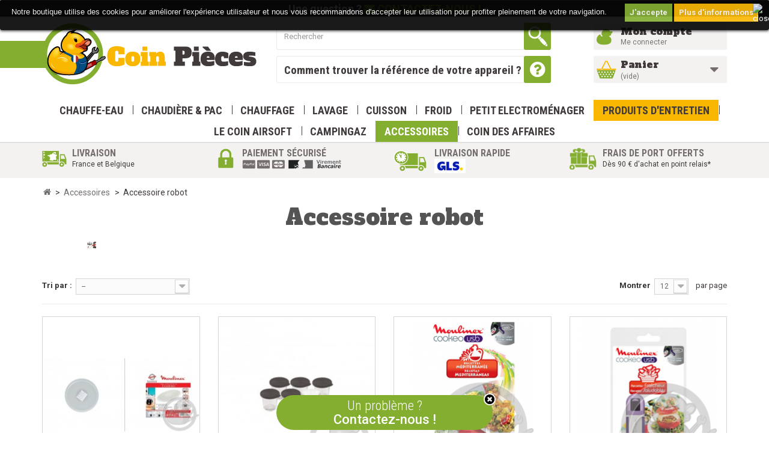

--- FILE ---
content_type: text/html; charset=utf-8
request_url: https://www.toutes-pieces-electromenager.fr/217-accessoire-robot
body_size: 17235
content:
<!DOCTYPE HTML> <!--[if lt IE 7]><html class="no-js lt-ie9 lt-ie8 lt-ie7" lang="fr-fr"><![endif]--> <!--[if IE 7]><html class="no-js lt-ie9 lt-ie8 ie7" lang="fr-fr"><![endif]--> <!--[if IE 8]><html class="no-js lt-ie9 ie8" lang="fr-fr"><![endif]--> <!--[if gt IE 8]><html class="no-js ie9" lang="fr-fr"><![endif]--><html lang="fr-fr"><head><meta charset="utf-8" /><title>Accessoire robot - Coin Pièces</title><meta name="generator" content="PrestaShop" /><meta name="robots" content="index,follow" /><meta name="viewport" content="width=device-width, minimum-scale=0.25, maximum-scale=1.6, initial-scale=1.0" /><meta name="apple-mobile-web-app-capable" content="yes" /><link rel="icon" type="image/vnd.microsoft.icon" href="/img/favicon.ico?1721899601" /><link rel="shortcut icon" type="image/x-icon" href="/img/favicon.ico?1721899601" /><link rel="stylesheet" href="https://www.toutes-pieces-electromenager.fr/themes/coin/cache/v_133_590ef4b3a985b6dfc86e0660270eca1a_all.css" type="text/css" media="all" /> <script type="text/javascript">var CUSTOMIZE_TEXTFIELD = 1;
var FancyboxI18nClose = 'Fermer';
var FancyboxI18nNext = 'Suivant';
var FancyboxI18nPrev = 'Pr&eacute;c&eacute;dent';
var ajax_allowed = true;
var ajaxsearch = true;
var baseDir = 'https://www.toutes-pieces-electromenager.fr/';
var baseUri = 'https://www.toutes-pieces-electromenager.fr/';
var blocksearch_type = 'top';
var comparator_max_item = 0;
var comparedProductsIds = [];
var contentOnly = false;
var currency = {"id":1,"name":"Euro","iso_code":"EUR","iso_code_num":"978","sign":"\u20ac","blank":"1","conversion_rate":"1.000000","deleted":"0","format":"2","decimals":"1","active":"1","prefix":"","suffix":" \u20ac","id_shop_list":null,"force_id":false};
var currencyBlank = 1;
var currencyFormat = 2;
var currencyRate = 1;
var currencySign = '€';
var customizationIdMessage = 'Personnalisation';
var delete_txt = 'Supprimer';
var displayList = false;
var freeProductTranslation = 'Offert !';
var freeShippingTranslation = 'Livraison gratuite !';
var generated_date = 1768746414;
var hasDeliveryAddress = false;
var highDPI = false;
var id_lang = 1;
var img_dir = 'https://www.toutes-pieces-electromenager.fr/themes/coin/img/';
var instantsearch = false;
var isGuest = 0;
var isLogged = 0;
var isMobile = false;
var max_item = 'Vous ne pouvez pas ajouter plus de 0 produit(s) dans le comparateur.';
var min_item = 'Veuillez choisir au moins 1 produit.';
var page_name = 'category';
var priceDisplayMethod = 0;
var priceDisplayPrecision = 2;
var quickView = false;
var removingLinkText = 'supprimer cet article du panier';
var request = 'https://www.toutes-pieces-electromenager.fr/217-accessoire-robot';
var roundMode = 2;
var search_url = 'https://www.toutes-pieces-electromenager.fr/recherche';
var static_token = 'fdb7632393a25b1257962ccba229d407';
var toBeDetermined = 'À définir';
var token = '0a07fe97009a7d978ae9212a28cc968c';
var usingSecureMode = true;</script> <script type="text/javascript" src="/js/jquery/jquery-1.11.0.min.js"></script> <script type="text/javascript" src="/js/jquery/jquery-migrate-1.2.1.min.js"></script> <script type="text/javascript" src="/js/jquery/plugins/jquery.easing.js"></script> <script type="text/javascript" src="/js/tools.js"></script> <script type="text/javascript" src="/themes/coin/js/global.js"></script> <script type="text/javascript" src="/themes/coin/js/autoload/10-bootstrap.min.js"></script> <script type="text/javascript" src="/themes/coin/js/autoload/15-jquery.total-storage.min.js"></script> <script type="text/javascript" src="/themes/coin/js/autoload/15-jquery.uniform-modified.js"></script> <script type="text/javascript" src="/themes/coin/js/category.js"></script> <script type="text/javascript" src="/themes/coin/js/modules/blockcart/ajax-cart.js"></script> <script type="text/javascript" src="/js/jquery/plugins/jquery.scrollTo.js"></script> <script type="text/javascript" src="/js/jquery/plugins/jquery.serialScroll.js"></script> <script type="text/javascript" src="/js/jquery/plugins/bxslider/jquery.bxslider.js"></script> <script type="text/javascript" src="/js/jquery/plugins/autocomplete/jquery.autocomplete.js"></script> <script type="text/javascript" src="/themes/coin/js/modules/blocksearch/blocksearch.js"></script> <script type="text/javascript" src="/modules/pm_advancedtopmenu/js/pm_advancedtopmenu.js"></script> <script type="text/javascript" src="/modules/ganalytics/views/js/GoogleAnalyticActionLib.js"></script> <script type="text/javascript" src="/modules/infinitescroll/views/js/infinitescroll.js"></script> <script type="text/javascript" src="/js/jquery/plugins/fancybox/jquery.fancybox.js"></script> <script type="text/javascript" src="/modules/freedeliverymanager/views/js/freedeliverymanager-carrier.js"></script> <script type="text/javascript" src="/modules/netreviews/views/js/avisverifies-tpl.js"></script> <script type="text/javascript" src="/modules/totop/js/totop.js"></script> <!--[if lt IE 8]> <script type="text/javascript" src="https://www.toutes-pieces-electromenager.fr/modules/pm_advancedtopmenu/js/pm_advancedtopmenuiefix.js"></script> <![endif]--> <script type="text/javascript">(window.gaDevIds=window.gaDevIds||[]).push('d6YPbH');
				(function(i,s,o,g,r,a,m){i['GoogleAnalyticsObject']=r;i[r]=i[r]||function(){
				(i[r].q=i[r].q||[]).push(arguments)},i[r].l=1*new Date();a=s.createElement(o),
				m=s.getElementsByTagName(o)[0];a.async=1;a.src=g;m.parentNode.insertBefore(a,m)
				})(window,document,'script','//www.google-analytics.com/analytics.js','ga');
				ga('create', 'UA-61934362-1', 'auto');
				ga('require', 'ec');</script> <script type="text/javascript">if (typeof kiwik === "undefined"){
		var kiwik = {};
	}	

	if(typeof kiwik.infinitescroll === "undefined"){
		kiwik.infinitescroll = {
			CENTRAL_SELECTOR : "#center_column",
			LIST_SELECTOR : ".product_list",
			HIDE_BUTTON : "0",
			BORDER_BUTTON : "#",
			BACKGROUND_BUTTON : "#",
			POLICE_BUTTON : "#",
			ITEM_SELECTOR : "li.ajax_block_product",
			AJAX_LINK : "https://www.toutes-pieces-electromenager.fr/module/infinitescroll/ajax",
			CURRENT_ID : "217",
			SCROLL_TYPE : "category",
			CURRENT_PAGE : 1,
			SCROLL_ORDERBY : "position",
			SCROLL_ORDERWAY : "asc",
			PAGINATION_SELECTOR : ".bottom-pagination-content, .top-pagination-content",
			LOADER_IMAGE : "/modules/infinitescroll/views/img/loader.gif",
			LABEL_BOTTOM : "Vous avez atteint le bas de cette page",
			LABEL_TOTOP : "Retourner en haut",
			LABEL_ERROR : "Il semblerait qu&#039;une erreur soit survenue lors de la récupération des produits",
			LABEL_LOADMORE : "Charger plus de produits",
			VERSION : "0.7.8",
			IS_BLOCKLAYERED_INSTALLED : 0,
			IS_PMAS4_INSTALLED : 0,
			STOP_BOTTOM : 0,
			STOP_BOTTOM_PAGE : 12,
			STOP_BOTTOM_FREQ : 0,
			acceptedToLoadMoreProducts : 0 //default value, used in case you want the "stop bottom" feature
		}

		//quick tip to avoid multiple test in the javascript
		if (kiwik.infinitescroll.STOP_BOTTOM_FREQ === 0) {
			kiwik.infinitescroll.STOP_BOTTOM_FREQ = 999999;
		}
	}</script> <link rel="stylesheet" href="https://fonts.googleapis.com/css?family=Open+Sans:300,600&amp;subset=latin,latin-ext" type="text/css" media="all" /><link href='https://fonts.googleapis.com/css?family=Roboto:400,300,500,700' rel='stylesheet' type='text/css'><link href='https://fonts.googleapis.com/css?family=Roboto+Condensed:400,700,300' rel='stylesheet' type='text/css'><link href='https://fonts.googleapis.com/css?family=Alfa+Slab+One' rel='stylesheet' type='text/css'><!--[if IE 8]> <script src="https://oss.maxcdn.com/libs/html5shiv/3.7.0/html5shiv.js"></script> <script src="https://oss.maxcdn.com/libs/respond.js/1.3.0/respond.min.js"></script> <![endif]--></head><body id="category" class="category category-217 category-accessoire-robot hide-left-column hide-right-column lang_fr"><div id="page"><div class="header-container"> <header id="header"><div class="nav"><div class="container"><div class="row"> <nav><div id="contact_block"><p class="text-center"> Une question ? <a class="popup-form" data-fancybox-type="iframe" href="https://www.toutes-pieces-electromenager.fr/module/formpage/default?content_only=1"> <i class="icon-envelope"></i> Contactez-nous ! </a></p></div><div id="contact_block_float"> <i id="close_box" class="icon-times-circle" aria-hidden="true"></i><p class="text-center"> <a class="popup-form" data-fancybox-type="iframe" href="https://www.toutes-pieces-electromenager.fr/module/formpage/default?content_only=1"> <span>Un problème ?</span> Contactez-nous ! </a></p></div></nav></div></div></div><div><div id="header_wrapper" class="container"><div class="row"><div id="header_logo" class="col-md-4 col-sm-5"> <a href="https://www.toutes-pieces-electromenager.fr/" title="Coin Pièces"> <img class="logo img-responsive" src="https://www.toutes-pieces-electromenager.fr/img/toutes-pieces-electromenager-logo-1459762814.jpg" alt="Coin Pièces" width="360" height="103"/> </a></div><div id="search_block_top" class="col-md-5 col-sm-7 clearfix"><form id="searchbox" method="get" action="//www.toutes-pieces-electromenager.fr/recherche" > <input type="hidden" name="controller" value="search" /> <input type="hidden" name="orderby" value="position" /> <input type="hidden" name="orderway" value="desc" /> <input class="search_query form-control" type="text" id="search_query_top" name="search_query" placeholder="Rechercher" value="" /> <button type="submit" name="submit_search" class="btn btn-default button-search"> <span>Rechercher</span> </button></form><div id="link_choose"> <a href="https://www.toutes-pieces-electromenager.fr/content/7-trouver-ma-reference"> Comment trouver la référence de votre appareil ? </a></div></div><div id="header_user_info" class="col-md-3 col-sm-6 col-xs-6 col-xxs"><div class="user_wrapper"> <a class="login" href="https://www.toutes-pieces-electromenager.fr/mon-compte" rel="nofollow" title="Identifiez-vous"> Mon compte </a> <a class="small" href="https://www.toutes-pieces-electromenager.fr/mon-compte" rel="nofollow" title="Identifiez-vous">Me connecter</a></div></div><div id="cart_top" class="col-md-3 col-sm-6 col-xs-6 col-xxs clearfix"><div id="cart_wrapper" class="shopping_cart"> <a href="https://www.toutes-pieces-electromenager.fr/commande" title="Voir mon panier" rel="nofollow"> <b>Panier</b><br/> <span class="ajax_cart_quantity unvisible">0</span> <span class="ajax_cart_product_txt unvisible">Produit</span> <span class="ajax_cart_product_txt_s unvisible">Produits</span> <span class="ajax_cart_total unvisible"> </span> <span class="ajax_cart_no_product">(vide)</span> </a><div class="cart_block block exclusive"><div class="block_content"><div class="cart_block_list"><p class="cart_block_no_products"> Aucun produit</p><div class="cart-prices"><div class="cart-prices-line first-line"> <span class="price cart_block_shipping_cost ajax_cart_shipping_cost unvisible"> À définir </span> <span class="unvisible"> Livraison </span></div><div class="cart-prices-line last-line"> <span class="price cart_block_total ajax_block_cart_total">0,00 €</span> <span>Total</span></div></div><p class="cart-buttons"> <a id="button_order_cart" class="btn btn-default button button-small" href="https://www.toutes-pieces-electromenager.fr/commande" title="Commander" rel="nofollow"> <span> Commander<i class="icon-chevron-right right"></i> </span> </a></p></div></div></div></div></div><div id="layer_cart"><div class="clearfix"><div class='layer_cart_top col-xs-12'> <span class="title-first"> Produit ajouté au panier avec succès </span> <br/> <span class="title-second"> <span class="ajax_cart_product_txt_s unvisible"> Il y a <span class="ajax_cart_quantity">0</span> produits dans votre panier. </span> <span class="ajax_cart_product_txt "> Il y a 1 produit dans votre panier. </span> </span></div><div class="layer_cart_product col-xs-12"> <span class="cross" title="Fermer la fenêtre"></span><div class="product-image-container layer_cart_img"></div><div class="layer_cart_product_info"> <span id="layer_cart_product_title" class="product-name"></span> <span id="layer_cart_product_attributes"></span><div class="layer_cart_quantity"> <strong class="dark">Quantité</strong> <span id="layer_cart_product_quantity"></span></div><div class="layer_cart_total"> <strong class="dark">Total</strong> <span id="layer_cart_product_price"></span></div></div></div></div><div class="button-container"> <span class="continue btn btn-default button exclusive-medium" title="Continuer mes achats"> <span> Continuer </span> </span> <a class="btn btn-default button button-medium" href="https://www.toutes-pieces-electromenager.fr/commande" title="Commander" rel="nofollow"> <span> Commander </span> </a></div><div class="crossseling"></div></div><div class="layer_cart_overlay"></div></div><div class="clear"></div><div id="adtm_menu"><div id="adtm_menu_inner" class="clearfix"><ul id="menu"><li class="li-niveau1 advtm_menu_toggle"> <a class="a-niveau1 adtm_toggle_menu_button"><span class="advtm_menu_span adtm_toggle_menu_button_text">Menu</span></a></li><li class="li-niveau1 advtm_menu_1 sub"><a href="https://www.toutes-pieces-electromenager.fr/6-chauffe-eau" title="Chauffe-eau" class=" a-niveau1"><span class="advtm_menu_span advtm_menu_span_1">Chauffe-eau</span><!--[if gte IE 7]><!--></a><!--<![endif]--> <!--[if lte IE 6]><table><tr><td><![endif]--><div class="adtm_sub"><table class="columnWrapTable"><tr><td class="adtm_column_wrap_td advtm_column_wrap_td_1"><div class="adtm_column_wrap advtm_column_wrap_1"><div class="adtm_column_wrap_sizer">&nbsp;</div><div class="adtm_column adtm_column_1"> <span class="column_wrap_title"><a href="https://www.toutes-pieces-electromenager.fr/7-anode" title="Anode" class="">Anode</a></span></div><div class="adtm_column adtm_column_2"> <span class="column_wrap_title"><a href="https://www.toutes-pieces-electromenager.fr/8-corps-de-chauffe" title="Corps de chauffe" class="">Corps de chauffe</a></span></div><div class="adtm_column adtm_column_3"> <span class="column_wrap_title"><a href="https://www.toutes-pieces-electromenager.fr/9-joint" title="Joint" class="">Joint</a></span></div><div class="adtm_column adtm_column_4"> <span class="column_wrap_title"><a href="https://www.toutes-pieces-electromenager.fr/10-platine-aci" title="Platine ACI" class="">Platine ACI</a></span></div><div class="adtm_column adtm_column_5"> <span class="column_wrap_title"><a href="https://www.toutes-pieces-electromenager.fr/11-resistance-blindee" title="R&eacute;sistance Blind&eacute;e" class="">R&eacute;sistance Blind&eacute;e</a></span></div><div class="adtm_column adtm_column_6"> <span class="column_wrap_title"><a href="https://www.toutes-pieces-electromenager.fr/12-resistance-steatite" title="R&eacute;sistance St&eacute;atite" class="">R&eacute;sistance St&eacute;atite</a></span></div><div class="adtm_column adtm_column_7"> <span class="column_wrap_title"><a href="https://www.toutes-pieces-electromenager.fr/13-thermostat" title="Thermostat" class="">Thermostat</a></span></div><div class="adtm_column adtm_column_8"> <span class="column_wrap_title"><a href="https://www.toutes-pieces-electromenager.fr/39-divers" title="Divers" class="">Divers</a></span></div></div></td><td class="adtm_column_wrap_td advtm_column_wrap_td_35"><div class="adtm_column_wrap advtm_column_wrap_35"><div class="adtm_column_wrap_sizer">&nbsp;</div><div class="adtm_column adtm_column_126"> <span class="column_wrap_title"><a href="https://www.toutes-pieces-electromenager.fr/243-solaire" title="Solaire" class="">Solaire</a></span></div></div></td><td class="adtm_column_wrap_td advtm_column_wrap_td_2"><div class="adtm_column_wrap advtm_column_wrap_2"><p><img src="https://www.toutes-pieces-electromenager.fr/img/cms/img_menu_01.jpg" alt="" width="262" height="330" /></p><div class="adtm_column_wrap_sizer">&nbsp;</div></div></td></tr></table></div> <!--[if lte IE 6]></td></tr></table></a><![endif]--></li><li class="li-niveau1 advtm_menu_12 sub"><a href="https://www.toutes-pieces-electromenager.fr/292-chaudiere-pac" title="Chaudi&egrave;re &amp; Pac" class=" a-niveau1"><span class="advtm_menu_span advtm_menu_span_12">Chaudi&egrave;re &amp; Pac</span><!--[if gte IE 7]><!--></a><!--<![endif]--> <!--[if lte IE 6]><table><tr><td><![endif]--><div class="adtm_sub"><table class="columnWrapTable"><tr><td class="adtm_column_wrap_td advtm_column_wrap_td_44"><div class="adtm_column_wrap advtm_column_wrap_44"><div class="adtm_column_wrap_sizer">&nbsp;</div><div class="adtm_column adtm_column_142"> <span class="column_wrap_title"><a href="https://www.toutes-pieces-electromenager.fr/293-module" title="Module" class="">Module</a></span></div><div class="adtm_column adtm_column_143"> <span class="column_wrap_title"><a href="https://www.toutes-pieces-electromenager.fr/294-vanne-soupape" title="Vanne soupape" class="">Vanne soupape</a></span></div><div class="adtm_column adtm_column_144"> <span class="column_wrap_title"><a href="https://www.toutes-pieces-electromenager.fr/295-joint" title="Joint" class="">Joint</a></span></div><div class="adtm_column adtm_column_145"> <span class="column_wrap_title"><a href="https://www.toutes-pieces-electromenager.fr/296-resistance" title="R&eacute;sistance" class="">R&eacute;sistance</a></span></div><div class="adtm_column adtm_column_146"> <span class="column_wrap_title"><a href="https://www.toutes-pieces-electromenager.fr/297-sonde" title="Sonde" class="">Sonde</a></span></div><div class="adtm_column adtm_column_147"> <span class="column_wrap_title"><a href="https://www.toutes-pieces-electromenager.fr/298-circulateur" title="Circulateur" class="">Circulateur</a></span></div><div class="adtm_column adtm_column_148"> <span class="column_wrap_title"><a href="https://www.toutes-pieces-electromenager.fr/299-echangeur-bruleur" title="Echangeur Br&ucirc;leur" class="">Echangeur Br&ucirc;leur</a></span></div><div class="adtm_column adtm_column_149"> <span class="column_wrap_title"><a href="https://www.toutes-pieces-electromenager.fr/300-moteur" title="Moteur" class="">Moteur</a></span></div><div class="adtm_column adtm_column_150"> <span class="column_wrap_title"><a href="https://www.toutes-pieces-electromenager.fr/301-thermostat" title="Thermostat" class="">Thermostat</a></span></div><div class="adtm_column adtm_column_151"> <span class="column_wrap_title"><a href="https://www.toutes-pieces-electromenager.fr/302-ballon-vase" title="Ballon vase" class="">Ballon vase</a></span></div><div class="adtm_column adtm_column_152"> <span class="column_wrap_title"><a href="https://www.toutes-pieces-electromenager.fr/303-anode" title="Anode" class="">Anode</a></span></div><div class="adtm_column adtm_column_153"> <span class="column_wrap_title"><a href="https://www.toutes-pieces-electromenager.fr/304-corps-de-chauffe" title="Corps de chauffe" class="">Corps de chauffe</a></span></div><div class="adtm_column adtm_column_154"> <span class="column_wrap_title"><a href="https://www.toutes-pieces-electromenager.fr/305-electrode" title="Electrode" class="">Electrode</a></span></div><div class="adtm_column adtm_column_155"> <span class="column_wrap_title"><a href="https://www.toutes-pieces-electromenager.fr/306-divers" title="Divers" class="">Divers</a></span></div><div class="adtm_column adtm_column_156"> <span class="column_wrap_title"><a href="https://www.toutes-pieces-electromenager.fr/307-compresseur" title="Compresseur" class="">Compresseur</a></span></div></div></td></tr></table></div> <!--[if lte IE 6]></td></tr></table></a><![endif]--></li><li class="li-niveau1 advtm_menu_9 sub"><a href="https://www.toutes-pieces-electromenager.fr/38-chauffage" title="Chauffage " class=" a-niveau1"><span class="advtm_menu_span advtm_menu_span_9">Chauffage </span><!--[if gte IE 7]><!--></a><!--<![endif]--> <!--[if lte IE 6]><table><tr><td><![endif]--><div class="adtm_sub"><table class="columnWrapTable"><tr><td class="adtm_column_wrap_td advtm_column_wrap_td_32"><div class="adtm_column_wrap advtm_column_wrap_32"><div class="adtm_column_wrap_sizer">&nbsp;</div><div class="adtm_column adtm_column_122"> <span class="column_wrap_title"><a href="https://www.toutes-pieces-electromenager.fr/223-radiateur-electrique" title="Radiateur Electrique" class="">Radiateur Electrique</a></span><ul class="adtm_elements adtm_elements_122"><li><a href="https://www.toutes-pieces-electromenager.fr/225-resistance" title="R&eacute;sistance" class="">R&eacute;sistance</a></li><li><a href="https://www.toutes-pieces-electromenager.fr/226-module" title="Module" class="">Module</a></li><li><a href="https://www.toutes-pieces-electromenager.fr/227-support-fixation" title="Support Fixation" class="">Support Fixation</a></li><li><a href="https://www.toutes-pieces-electromenager.fr/233-divers" title="Divers" class="">Divers</a></li></ul></div><div class="adtm_column adtm_column_123"> <span class="column_wrap_title"><a href="https://www.toutes-pieces-electromenager.fr/224-seche-serviettes" title="S&egrave;che serviettes" class="">S&egrave;che serviettes</a></span><ul class="adtm_elements adtm_elements_123"><li><a href="https://www.toutes-pieces-electromenager.fr/232-ventilation" title="Ventilation" class="">Ventilation</a></li><li><a href="https://www.toutes-pieces-electromenager.fr/228-resistance" title="R&eacute;sistance" class="">R&eacute;sistance</a></li><li><a href="https://www.toutes-pieces-electromenager.fr/229-module" title="Module" class="">Module</a></li><li><a href="https://www.toutes-pieces-electromenager.fr/230-support-fixation" title="Support Fixation" class="">Support Fixation</a></li><li><a href="https://www.toutes-pieces-electromenager.fr/231-divers" title="Divers" class="">Divers</a></li></ul></div></div></td><td class="adtm_column_wrap_td advtm_column_wrap_td_33"><div class="adtm_column_wrap advtm_column_wrap_33"><p><img src="https://www.toutes-pieces-electromenager.fr/img/cms/RADIATEUR BILBAO3 THERMOR.jpg" alt="" width="640" height="480" /></p><p></p><div class="adtm_column_wrap_sizer">&nbsp;</div></div></td><td class="adtm_column_wrap_td advtm_column_wrap_td_34"><div class="adtm_column_wrap advtm_column_wrap_34"><div class="adtm_column_wrap_sizer">&nbsp;</div><div class="adtm_column adtm_column_124"> <span class="column_wrap_title"><a href="https://www.toutes-pieces-electromenager.fr/235-pac-et-clim-thermor" title="Pac et Clim Thermor" class="">Pac et Clim Thermor</a></span><ul class="adtm_elements adtm_elements_124"><li><a href="https://www.toutes-pieces-electromenager.fr/236-nagano-unite-exterieure" title="Nagano unit&eacute; ext&eacute;rieure" class="">Nagano unit&eacute; ext&eacute;rieure</a></li><li><a href="https://www.toutes-pieces-electromenager.fr/239-nagano-unite-interieure" title="Nagano unit&eacute; int&eacute;rieure" class="">Nagano unit&eacute; int&eacute;rieure</a></li></ul></div><div class="adtm_column adtm_column_125"> <span class="column_wrap_title"><a href="https://www.toutes-pieces-electromenager.fr/240-pac-piscine-thermor" title="Pac piscine Thermor" class="">Pac piscine Thermor</a></span><ul class="adtm_elements adtm_elements_125"><li><a href="https://www.toutes-pieces-electromenager.fr/241-aeromax-piscine" title="Aeromax Piscine" class="">Aeromax Piscine</a></li><li><a href="https://www.toutes-pieces-electromenager.fr/242-aeromax-2-piscine" title="Aeromax 2 Piscine" class="">Aeromax 2 Piscine</a></li></ul></div></div></td></tr></table></div> <!--[if lte IE 6]></td></tr></table></a><![endif]--></li><li class="li-niveau1 advtm_menu_2 sub"><a href="https://www.toutes-pieces-electromenager.fr/14-lavage" title="Lavage" class=" a-niveau1"><span class="advtm_menu_span advtm_menu_span_2">Lavage</span><!--[if gte IE 7]><!--></a><!--<![endif]--> <!--[if lte IE 6]><table><tr><td><![endif]--><div class="adtm_sub"><table class="columnWrapTable"><tr><td class="adtm_column_wrap_td advtm_column_wrap_td_4"><div class="adtm_column_wrap advtm_column_wrap_4"><div class="adtm_column_wrap_sizer">&nbsp;</div><div class="adtm_column adtm_column_82"> <span class="column_wrap_title"><a href="https://www.toutes-pieces-electromenager.fr/15-lave-linge" title="Lave Linge" class="">Lave Linge</a></span><ul class="adtm_elements adtm_elements_82"><li><a href="https://www.toutes-pieces-electromenager.fr/65-anti-parasite-cable-alimentation" title="Anti-parasite / c&acirc;ble alimentation" class="">Anti-parasite / c&acirc;ble alimentation</a></li><li><a href="https://www.toutes-pieces-electromenager.fr/66-amortisseur" title="Amortisseur" class="">Amortisseur</a></li><li><a href="https://www.toutes-pieces-electromenager.fr/67-aube-tambour" title="Aube tambour" class="">Aube tambour</a></li><li><a href="https://www.toutes-pieces-electromenager.fr/68-boite-a-produit" title="Boite &agrave; produit" class="">Boite &agrave; produit</a></li><li><a href="https://www.toutes-pieces-electromenager.fr/69-charbon-moteur" title="Charbon moteur" class="">Charbon moteur</a></li><li><a href="https://www.toutes-pieces-electromenager.fr/70-courroie" title="Courroie" class="">Courroie</a></li><li><a href="https://www.toutes-pieces-electromenager.fr/71-electrovanne" title="Electrovanne" class="">Electrovanne</a></li><li><a href="https://www.toutes-pieces-electromenager.fr/72-jointmanchette" title="Joint/Manchette" class="">Joint/Manchette</a></li><li><a href="https://www.toutes-pieces-electromenager.fr/73-palier" title="Palier" class="">Palier</a></li><li><a href="https://www.toutes-pieces-electromenager.fr/74-poigneecouvercle" title="Poign&eacute;e/Couvercle" class="">Poign&eacute;e/Couvercle</a></li><li><a href="https://www.toutes-pieces-electromenager.fr/75-poulie" title="Poulie" class="">Poulie</a></li><li><a href="https://www.toutes-pieces-electromenager.fr/76-securite-porte" title="S&eacute;curit&eacute; porte" class="">S&eacute;curit&eacute; porte</a></li><li><a href="https://www.toutes-pieces-electromenager.fr/77-carte-electronique" title="Carte &eacute;lectronique " class="">Carte &eacute;lectronique </a></li><li><a href="https://www.toutes-pieces-electromenager.fr/78-bandeau" title="Bandeau" class="">Bandeau</a></li><li><a href="https://www.toutes-pieces-electromenager.fr/79-bouchon-filtre" title="Bouchon filtre" class="">Bouchon filtre</a></li><li><a href="https://www.toutes-pieces-electromenager.fr/80-pressostat" title="Pressostat" class="">Pressostat</a></li><li><a href="https://www.toutes-pieces-electromenager.fr/81-interrupteurprogrammateur" title="Interrupteur/Programmateur" class="">Interrupteur/Programmateur</a></li><li><a href="https://www.toutes-pieces-electromenager.fr/82-durite" title="Durite" class="">Durite</a></li><li><a href="https://www.toutes-pieces-electromenager.fr/83-joint" title="Joint" class="">Joint</a></li><li><a href="https://www.toutes-pieces-electromenager.fr/84-moteur" title="Moteur" class="">Moteur</a></li><li><a href="https://www.toutes-pieces-electromenager.fr/85-pompe" title="Pompe" class="">Pompe</a></li><li><a href="https://www.toutes-pieces-electromenager.fr/86-resistance" title="R&eacute;sistance" class="">R&eacute;sistance</a></li><li><a href="https://www.toutes-pieces-electromenager.fr/87-tuyau" title="Tuyau" class="">Tuyau</a></li><li><a href="https://www.toutes-pieces-electromenager.fr/88-divers" title="Divers" class="">Divers</a></li><li><a href="https://www.toutes-pieces-electromenager.fr/128-condensateur" title="Condensateur" class="">Condensateur</a></li></ul></div></div></td><td class="adtm_column_wrap_td advtm_column_wrap_td_13"><div class="adtm_column_wrap advtm_column_wrap_13"><div class="adtm_column_wrap_sizer">&nbsp;</div><div class="adtm_column adtm_column_83"> <span class="column_wrap_title"><a href="https://www.toutes-pieces-electromenager.fr/16-sèche-linge" title="S&egrave;che Linge" class="">S&egrave;che Linge</a></span><ul class="adtm_elements adtm_elements_83"><li><a href="https://www.toutes-pieces-electromenager.fr/89-anti-parasite-cable-alimentation" title="Anti-parasite / c&acirc;ble alimentation" class="">Anti-parasite / c&acirc;ble alimentation</a></li><li><a href="https://www.toutes-pieces-electromenager.fr/90-reservoir" title="R&eacute;servoir" class="">R&eacute;servoir</a></li><li><a href="https://www.toutes-pieces-electromenager.fr/91-filtre" title="Filtre" class="">Filtre</a></li><li><a href="https://www.toutes-pieces-electromenager.fr/92-moteur-helice" title="Moteur H&eacute;lice" class="">Moteur H&eacute;lice</a></li><li><a href="https://www.toutes-pieces-electromenager.fr/93-interrupteur-programmateur" title="Interrupteur Programmateur" class="">Interrupteur Programmateur</a></li><li><a href="https://www.toutes-pieces-electromenager.fr/94-resistance" title="R&eacute;sistance" class="">R&eacute;sistance</a></li><li><a href="https://www.toutes-pieces-electromenager.fr/95-thermostat-sonde" title="Thermostat Sonde" class="">Thermostat Sonde</a></li><li><a href="https://www.toutes-pieces-electromenager.fr/96-verrou-porte" title="Verrou porte" class="">Verrou porte</a></li><li><a href="https://www.toutes-pieces-electromenager.fr/97-palier-roulement" title="Palier Roulement" class="">Palier Roulement</a></li><li><a href="https://www.toutes-pieces-electromenager.fr/98-charbon" title="Charbon" class="">Charbon</a></li><li><a href="https://www.toutes-pieces-electromenager.fr/99-condenseur" title="Condenseur" class="">Condenseur</a></li><li><a href="https://www.toutes-pieces-electromenager.fr/100-courroie" title="Courroie" class="">Courroie</a></li><li><a href="https://www.toutes-pieces-electromenager.fr/101-condensateur" title="Condensateur" class="">Condensateur</a></li><li><a href="https://www.toutes-pieces-electromenager.fr/102-feutre-joint" title="Feutre Joint" class="">Feutre Joint</a></li><li><a href="https://www.toutes-pieces-electromenager.fr/103-galet-tendeur" title="Galet tendeur" class="">Galet tendeur</a></li><li><a href="https://www.toutes-pieces-electromenager.fr/104-electronique" title="Electronique" class="">Electronique</a></li><li><a href="https://www.toutes-pieces-electromenager.fr/105-poignee" title="Poign&eacute;e" class="">Poign&eacute;e</a></li><li><a href="https://www.toutes-pieces-electromenager.fr/106-pompe" title="Pompe" class="">Pompe</a></li><li><a href="https://www.toutes-pieces-electromenager.fr/107-divers" title="Divers" class="">Divers</a></li></ul></div></div></td><td class="adtm_column_wrap_td advtm_column_wrap_td_14"><div class="adtm_column_wrap advtm_column_wrap_14"><div class="adtm_column_wrap_sizer">&nbsp;</div><div class="adtm_column adtm_column_84"> <span class="column_wrap_title"><a href="https://www.toutes-pieces-electromenager.fr/17-lave-vaisselle" title="Lave Vaisselle" class="">Lave Vaisselle</a></span><ul class="adtm_elements adtm_elements_84"><li><a href="https://www.toutes-pieces-electromenager.fr/108-bras-d-aspersion" title="Bras d'aspersion" class="">Bras d'aspersion</a></li><li><a href="https://www.toutes-pieces-electromenager.fr/109-verrou-porte" title="Verrou porte" class="">Verrou porte</a></li><li><a href="https://www.toutes-pieces-electromenager.fr/110-electrovanne-aquastop" title="Electrovanne Aquastop" class="">Electrovanne Aquastop</a></li><li><a href="https://www.toutes-pieces-electromenager.fr/111-tuyau-durite" title="Tuyau Durite" class="">Tuyau Durite</a></li><li><a href="https://www.toutes-pieces-electromenager.fr/112-pompe-lavage" title="Pompe lavage" class="">Pompe lavage</a></li><li><a href="https://www.toutes-pieces-electromenager.fr/113-panier-roulettes" title="Panier Roulettes" class="">Panier Roulettes</a></li><li><a href="https://www.toutes-pieces-electromenager.fr/114-sonde-thermostat" title="Sonde, Thermostat" class="">Sonde, Thermostat</a></li><li><a href="https://www.toutes-pieces-electromenager.fr/115-resistance" title="R&eacute;sistance" class="">R&eacute;sistance</a></li><li><a href="https://www.toutes-pieces-electromenager.fr/116-repartiteur" title="R&eacute;partiteur" class="">R&eacute;partiteur</a></li><li><a href="https://www.toutes-pieces-electromenager.fr/117-pompe-vidange" title="Pompe vidange" class="">Pompe vidange</a></li><li><a href="https://www.toutes-pieces-electromenager.fr/118-poignee" title="Poign&eacute;e" class="">Poign&eacute;e</a></li><li><a href="https://www.toutes-pieces-electromenager.fr/119-electronique" title="Electronique" class="">Electronique</a></li><li><a href="https://www.toutes-pieces-electromenager.fr/120-panier-a-couverts" title="Panier &agrave; couverts" class="">Panier &agrave; couverts</a></li><li><a href="https://www.toutes-pieces-electromenager.fr/121-joint" title="Joint" class="">Joint</a></li><li><a href="https://www.toutes-pieces-electromenager.fr/122-charniere" title="Charni&egrave;re" class="">Charni&egrave;re</a></li><li><a href="https://www.toutes-pieces-electromenager.fr/123-interrupteur" title="Interrupteur" class="">Interrupteur</a></li><li><a href="https://www.toutes-pieces-electromenager.fr/124-filtre" title="Filtre" class="">Filtre</a></li><li><a href="https://www.toutes-pieces-electromenager.fr/125-boite-a-produit" title="Boite &agrave; produit" class="">Boite &agrave; produit</a></li><li><a href="https://www.toutes-pieces-electromenager.fr/126-divers" title="Divers" class="">Divers</a></li><li><a href="https://www.toutes-pieces-electromenager.fr/127-condensateur" title="Condensateur" class="">Condensateur</a></li></ul></div></div></td><td class="adtm_column_wrap_td advtm_column_wrap_td_11 advtm_hide_mobile"><div class="adtm_column_wrap advtm_column_wrap_11"><p><img src="https://www.toutes-pieces-electromenager.fr/img/cms/Lavage categorie.png" alt="" height="330" width="262" /></p><div class="adtm_column_wrap_sizer">&nbsp;</div></div></td></tr></table></div> <!--[if lte IE 6]></td></tr></table></a><![endif]--></li><li class="li-niveau1 advtm_menu_3 sub"><a href="https://www.toutes-pieces-electromenager.fr/18-cuisson" title="Cuisson" class=" a-niveau1"><span class="advtm_menu_span advtm_menu_span_3">Cuisson</span><!--[if gte IE 7]><!--></a><!--<![endif]--> <!--[if lte IE 6]><table><tr><td><![endif]--><div class="adtm_sub"><table class="columnWrapTable"><tr><td class="adtm_column_wrap_td advtm_column_wrap_td_6"><div class="adtm_column_wrap advtm_column_wrap_6"><div class="adtm_column_wrap_sizer">&nbsp;</div><div class="adtm_column adtm_column_85"> <span class="column_wrap_title"><a href="https://www.toutes-pieces-electromenager.fr/19-four" title="Four" class="">Four</a></span><ul class="adtm_elements adtm_elements_85"><li><a href="https://www.toutes-pieces-electromenager.fr/129-bornier-cable-alimentation" title="Bornier, c&acirc;ble alimentation" class="">Bornier, c&acirc;ble alimentation</a></li><li><a href="https://www.toutes-pieces-electromenager.fr/130-carte-electronique" title="Carte &eacute;lectronique" class="">Carte &eacute;lectronique</a></li><li><a href="https://www.toutes-pieces-electromenager.fr/131-resistance-superieur" title="R&eacute;sistance sup&eacute;rieur" class="">R&eacute;sistance sup&eacute;rieur</a></li><li><a href="https://www.toutes-pieces-electromenager.fr/132-resistance-circulaire" title="R&eacute;sistance circulaire" class="">R&eacute;sistance circulaire</a></li><li><a href="https://www.toutes-pieces-electromenager.fr/133-resistance-inferieur" title="R&eacute;sistance inf&eacute;rieur" class="">R&eacute;sistance inf&eacute;rieur</a></li><li><a href="https://www.toutes-pieces-electromenager.fr/134-eclairage" title="Eclairage" class="">Eclairage</a></li><li><a href="https://www.toutes-pieces-electromenager.fr/135-joint" title="Joint" class="">Joint</a></li><li><a href="https://www.toutes-pieces-electromenager.fr/136-verrou-porte" title="Verrou porte" class="">Verrou porte</a></li><li><a href="https://www.toutes-pieces-electromenager.fr/137-piece-de-porte" title="Pi&egrave;ce de porte" class="">Pi&egrave;ce de porte</a></li><li><a href="https://www.toutes-pieces-electromenager.fr/138-thermostat-sonde" title="Thermostat, Sonde" class="">Thermostat, Sonde</a></li><li><a href="https://www.toutes-pieces-electromenager.fr/139-programmateur-afficheur" title="Programmateur, Afficheur" class="">Programmateur, Afficheur</a></li><li><a href="https://www.toutes-pieces-electromenager.fr/140-commutateur-selecteur" title="Commutateur, S&eacute;lecteur" class="">Commutateur, S&eacute;lecteur</a></li><li><a href="https://www.toutes-pieces-electromenager.fr/141-ventilateur" title="Ventilateur" class="">Ventilateur</a></li><li><a href="https://www.toutes-pieces-electromenager.fr/142-grilles" title="Grilles" class="">Grilles</a></li><li><a href="https://www.toutes-pieces-electromenager.fr/143-manettes-boutons" title="Manettes, Boutons" class="">Manettes, Boutons</a></li><li><a href="https://www.toutes-pieces-electromenager.fr/144-divers" title="Divers" class="">Divers</a></li></ul></div></div></td><td class="adtm_column_wrap_td advtm_column_wrap_td_18"><div class="adtm_column_wrap advtm_column_wrap_18"><div class="adtm_column_wrap_sizer">&nbsp;</div><div class="adtm_column adtm_column_86"> <span class="column_wrap_title"><a href="https://www.toutes-pieces-electromenager.fr/20-hotte" title="Hotte" class="">Hotte</a></span><ul class="adtm_elements adtm_elements_86"><li><a href="https://www.toutes-pieces-electromenager.fr/145-filtre-charbon" title="Filtre charbon" class="">Filtre charbon</a></li><li><a href="https://www.toutes-pieces-electromenager.fr/146-filtre-a-graisse" title="Filtre &agrave; graisse" class="">Filtre &agrave; graisse</a></li><li><a href="https://www.toutes-pieces-electromenager.fr/147-carte-electronique" title="Carte &eacute;lectronique" class="">Carte &eacute;lectronique</a></li><li><a href="https://www.toutes-pieces-electromenager.fr/148-eclairage" title="Eclairage" class="">Eclairage</a></li><li><a href="https://www.toutes-pieces-electromenager.fr/149-moteur-turbine" title="Moteur, Turbine" class="">Moteur, Turbine</a></li><li><a href="https://www.toutes-pieces-electromenager.fr/150-divers" title="Divers" class="">Divers</a></li></ul></div><div class="adtm_column adtm_column_87"> <span class="column_wrap_title"><a href="https://www.toutes-pieces-electromenager.fr/21-micro-ondes" title="Micro-Ondes" class="">Micro-Ondes</a></span><ul class="adtm_elements adtm_elements_87"><li><a href="https://www.toutes-pieces-electromenager.fr/151-fusible" title="Fusible" class="">Fusible</a></li><li><a href="https://www.toutes-pieces-electromenager.fr/152-diode-condensateur" title="Diode, Condensateur" class="">Diode, Condensateur</a></li><li><a href="https://www.toutes-pieces-electromenager.fr/153-eclairage" title="Eclairage" class="">Eclairage</a></li><li><a href="https://www.toutes-pieces-electromenager.fr/154-transformateur-ht" title="Transformateur HT" class="">Transformateur HT</a></li><li><a href="https://www.toutes-pieces-electromenager.fr/155-magnetron" title="Magn&eacute;tron" class="">Magn&eacute;tron</a></li><li><a href="https://www.toutes-pieces-electromenager.fr/156-mica" title="Mica" class="">Mica</a></li><li><a href="https://www.toutes-pieces-electromenager.fr/157-pieces-d-entrainement" title="Pi&egrave;ces d'entrainement" class="">Pi&egrave;ces d'entrainement</a></li><li><a href="https://www.toutes-pieces-electromenager.fr/158-carte-electronique" title="Carte &eacute;lectronique" class="">Carte &eacute;lectronique</a></li><li><a href="https://www.toutes-pieces-electromenager.fr/159-resistance" title="R&eacute;sistance" class="">R&eacute;sistance</a></li><li><a href="https://www.toutes-pieces-electromenager.fr/160-divers" title="Divers" class="">Divers</a></li></ul></div></div></td><td class="adtm_column_wrap_td advtm_column_wrap_td_19"><div class="adtm_column_wrap advtm_column_wrap_19"><div class="adtm_column_wrap_sizer">&nbsp;</div><div class="adtm_column adtm_column_88"> <span class="column_wrap_title"><a href="https://www.toutes-pieces-electromenager.fr/22-table-de-cuisson" title="Table de Cuisson" class="">Table de Cuisson</a></span><ul class="adtm_elements adtm_elements_88"><li><a href="https://www.toutes-pieces-electromenager.fr/161-bornier-cable-alimentation" title="Bornier, c&acirc;ble alimentation" class="">Bornier, c&acirc;ble alimentation</a></li><li><a href="https://www.toutes-pieces-electromenager.fr/162-injecteur" title="Injecteur" class="">Injecteur</a></li><li><a href="https://www.toutes-pieces-electromenager.fr/163-thermocouple" title="Thermocouple" class="">Thermocouple</a></li><li><a href="https://www.toutes-pieces-electromenager.fr/164-carte-induction" title="Carte induction" class="">Carte induction</a></li><li><a href="https://www.toutes-pieces-electromenager.fr/165-commutateur-selecteur" title="Commutateur, S&eacute;lecteur" class="">Commutateur, S&eacute;lecteur</a></li><li><a href="https://www.toutes-pieces-electromenager.fr/166-carte-de-commande-regulation" title="Carte de commande, r&eacute;gulation" class="">Carte de commande, r&eacute;gulation</a></li><li><a href="https://www.toutes-pieces-electromenager.fr/167-bougie-allumeur" title="Bougie, Allumeur" class="">Bougie, Allumeur</a></li><li><a href="https://www.toutes-pieces-electromenager.fr/168-support-patin" title="Support, patin" class="">Support, patin</a></li><li><a href="https://www.toutes-pieces-electromenager.fr/169-voyant" title="Voyant" class="">Voyant</a></li><li><a href="https://www.toutes-pieces-electromenager.fr/170-ventilateur" title="Ventilateur" class="">Ventilateur</a></li><li><a href="https://www.toutes-pieces-electromenager.fr/171-manettes-boutons" title="Manettes, Boutons" class="">Manettes, Boutons</a></li><li><a href="https://www.toutes-pieces-electromenager.fr/172-foyer-electrique" title="Foyer &eacute;lectrique" class="">Foyer &eacute;lectrique</a></li><li><a href="https://www.toutes-pieces-electromenager.fr/173-divers" title="Divers" class="">Divers</a></li></ul></div></div></td><td class="adtm_column_wrap_td advtm_column_wrap_td_17 advtm_hide_mobile"><div class="adtm_column_wrap advtm_column_wrap_17"><p><img src="https://www.toutes-pieces-electromenager.fr/img/cms/index.jpg" alt="" height="183" width="276" /></p><div class="adtm_column_wrap_sizer">&nbsp;</div></div></td></tr></table></div> <!--[if lte IE 6]></td></tr></table></a><![endif]--></li><li class="li-niveau1 advtm_menu_4 sub"><a href="https://www.toutes-pieces-electromenager.fr/23-froid" title="Froid" class=" a-niveau1"><span class="advtm_menu_span advtm_menu_span_4">Froid</span><!--[if gte IE 7]><!--></a><!--<![endif]--> <!--[if lte IE 6]><table><tr><td><![endif]--><div class="adtm_sub"><table class="columnWrapTable"><tr><td class="adtm_column_wrap_td advtm_column_wrap_td_8"><div class="adtm_column_wrap advtm_column_wrap_8"><div class="adtm_column_wrap_sizer">&nbsp;</div><div class="adtm_column adtm_column_89"> <span class="column_wrap_title"><a href="https://www.toutes-pieces-electromenager.fr/24-refrigerateur" title="R&eacute;frig&eacute;rateur" class="">R&eacute;frig&eacute;rateur</a></span><ul class="adtm_elements adtm_elements_89"><li><a href="https://www.toutes-pieces-electromenager.fr/174-bac-a-legumes" title="Bac &agrave; l&eacute;gumes" class="">Bac &agrave; l&eacute;gumes</a></li><li><a href="https://www.toutes-pieces-electromenager.fr/175-balconnet-porte" title="Balconnet porte" class="">Balconnet porte</a></li><li><a href="https://www.toutes-pieces-electromenager.fr/176-charnieres" title="Charni&egrave;res" class="">Charni&egrave;res</a></li><li><a href="https://www.toutes-pieces-electromenager.fr/177-clayettes" title="Clayettes" class="">Clayettes</a></li><li><a href="https://www.toutes-pieces-electromenager.fr/178-eclairage" title="Eclairage" class="">Eclairage</a></li><li><a href="https://www.toutes-pieces-electromenager.fr/179-resistance-de-degivrage" title="R&eacute;sistance de d&eacute;givrage" class="">R&eacute;sistance de d&eacute;givrage</a></li><li><a href="https://www.toutes-pieces-electromenager.fr/181-filtre-charbon" title="Filtre charbon" class="">Filtre charbon</a></li><li><a href="https://www.toutes-pieces-electromenager.fr/182-glissieres" title="Glissi&egrave;res" class="">Glissi&egrave;res</a></li><li><a href="https://www.toutes-pieces-electromenager.fr/183-carte-electronique" title="Carte &eacute;lectronique" class="">Carte &eacute;lectronique</a></li><li><a href="https://www.toutes-pieces-electromenager.fr/184-poignees" title="Poign&eacute;es" class="">Poign&eacute;es</a></li><li><a href="https://www.toutes-pieces-electromenager.fr/185-thermostat-sonde" title="Thermostat, Sonde" class="">Thermostat, Sonde</a></li><li><a href="https://www.toutes-pieces-electromenager.fr/186-ventilateur" title="ventilateur" class="">ventilateur</a></li><li><a href="https://www.toutes-pieces-electromenager.fr/187-portillon" title="Portillon" class="">Portillon</a></li><li><a href="https://www.toutes-pieces-electromenager.fr/188-interrupteur-manette" title="Interrupteur, manette" class="">Interrupteur, manette</a></li><li><a href="https://www.toutes-pieces-electromenager.fr/190-divers" title="Divers" class="">Divers</a></li></ul></div></div></td><td class="adtm_column_wrap_td advtm_column_wrap_td_20"><div class="adtm_column_wrap advtm_column_wrap_20"><div class="adtm_column_wrap_sizer">&nbsp;</div><div class="adtm_column adtm_column_90"> <span class="column_wrap_title"><a href="https://www.toutes-pieces-electromenager.fr/25-congélateur" title="Cong&eacute;lateur" class="">Cong&eacute;lateur</a></span><ul class="adtm_elements adtm_elements_90"><li><a href="https://www.toutes-pieces-electromenager.fr/192-carte-electronique" title="Carte &eacute;lectronique" class="">Carte &eacute;lectronique</a></li><li><a href="https://www.toutes-pieces-electromenager.fr/193-fabrique-a-glacon" title="Fabrique &agrave; gla&ccedil;on" class="">Fabrique &agrave; gla&ccedil;on</a></li><li><a href="https://www.toutes-pieces-electromenager.fr/194-poignee" title="Poign&eacute;e" class="">Poign&eacute;e</a></li><li><a href="https://www.toutes-pieces-electromenager.fr/195-thermostat-sonde" title="Thermostat, Sonde" class="">Thermostat, Sonde</a></li><li><a href="https://www.toutes-pieces-electromenager.fr/196-tiroir" title="Tiroir" class="">Tiroir</a></li><li><a href="https://www.toutes-pieces-electromenager.fr/197-resistance-de-degivrage" title="R&eacute;sistance de d&eacute;givrage" class="">R&eacute;sistance de d&eacute;givrage</a></li><li><a href="https://www.toutes-pieces-electromenager.fr/198-ventilateur" title="Ventilateur" class="">Ventilateur</a></li><li><a href="https://www.toutes-pieces-electromenager.fr/200-interrupteur-manette" title="Interrupteur, manette" class="">Interrupteur, manette</a></li><li><a href="https://www.toutes-pieces-electromenager.fr/202-divers" title="Divers" class="">Divers</a></li></ul></div><div class="adtm_column adtm_column_91"> <span class="column_wrap_title"><a href="https://www.toutes-pieces-electromenager.fr/203-filtre-a-eau" title="Filtre &agrave; eau " class="">Filtre &agrave; eau </a></span></div></div></td><td class="adtm_column_wrap_td advtm_column_wrap_td_21 advtm_hide_mobile"><div class="adtm_column_wrap advtm_column_wrap_21"><p><img src="https://www.toutes-pieces-electromenager.fr/img/cms/bosch_kgn36s55_rouge_l011124v2a_1296749381571.jpg" alt="" height="394" width="262" /></p><div class="adtm_column_wrap_sizer">&nbsp;</div></div></td></tr></table></div> <!--[if lte IE 6]></td></tr></table></a><![endif]--></li><li class="li-niveau1 advtm_menu_5 sub"><a href="https://www.toutes-pieces-electromenager.fr/31-petit-electroménager" title="Petit Electrom&eacute;nager" class=" a-niveau1"><span class="advtm_menu_span advtm_menu_span_5">Petit Electrom&eacute;nager</span><!--[if gte IE 7]><!--></a><!--<![endif]--> <!--[if lte IE 6]><table><tr><td><![endif]--><div class="adtm_sub"><table class="columnWrapTable"><tr><td class="adtm_column_wrap_td advtm_column_wrap_td_10"><div class="adtm_column_wrap advtm_column_wrap_10"><div class="adtm_column_wrap_sizer">&nbsp;</div><div class="adtm_column adtm_column_20"> <span class="column_wrap_title"><a href="https://www.toutes-pieces-electromenager.fr/32-robot-menager" title="Robot M&eacute;nager" class="">Robot M&eacute;nager</a></span></div><div class="adtm_column adtm_column_21"> <span class="column_wrap_title"><a href="https://www.toutes-pieces-electromenager.fr/33-machine-a-pain" title="Machine &agrave; Pain" class="">Machine &agrave; Pain</a></span></div><div class="adtm_column adtm_column_22"> <span class="column_wrap_title"><a href="https://www.toutes-pieces-electromenager.fr/34-friteuse" title="Friteuse" class="">Friteuse</a></span></div><div class="adtm_column adtm_column_23"> <span class="column_wrap_title"><a href="https://www.toutes-pieces-electromenager.fr/35-cocotte-minute" title="Cocotte-Minute" class="">Cocotte-Minute</a></span></div><div class="adtm_column adtm_column_24"> <span class="column_wrap_title"><a href="https://www.toutes-pieces-electromenager.fr/36-fer" title="Fer" class="">Fer</a></span></div><div class="adtm_column adtm_column_25"> <span class="column_wrap_title"><a href="https://www.toutes-pieces-electromenager.fr/41-appareils-cuisson" title="Appareils Cuisson" class="">Appareils Cuisson</a></span></div><div class="adtm_column adtm_column_26"> <span class="column_wrap_title"><a href="https://www.toutes-pieces-electromenager.fr/53-soins-corporels" title="Soins corporels" class="">Soins corporels</a></span></div><div class="adtm_column adtm_column_92"> <span class="column_wrap_title"><a href="https://www.toutes-pieces-electromenager.fr/205-machine-a-biere" title="Machine &agrave; biere" class="">Machine &agrave; biere</a></span></div></div></td><td class="adtm_column_wrap_td advtm_column_wrap_td_24"><div class="adtm_column_wrap advtm_column_wrap_24"><div class="adtm_column_wrap_sizer">&nbsp;</div><div class="adtm_column adtm_column_29"> <span class="column_wrap_title"><a href="https://www.toutes-pieces-electromenager.fr/30-cafetiere" title="Cafeti&egrave;re" class="">Cafeti&egrave;re</a></span></div><div class="adtm_column adtm_column_93"> <span class="column_wrap_title"><a href="https://www.toutes-pieces-electromenager.fr/26-aspirateur" title="Aspirateur" class="">Aspirateur</a></span><ul class="adtm_elements adtm_elements_93"><li><a href="https://www.toutes-pieces-electromenager.fr/27-pièces-détachées" title="Pi&egrave;ces D&eacute;tach&eacute;es" class="">Pi&egrave;ces D&eacute;tach&eacute;es</a></li><li><a href="https://www.toutes-pieces-electromenager.fr/28-accessoires" title="Accessoires" class="">Accessoires</a></li><li><a href="https://www.toutes-pieces-electromenager.fr/29-sacs-filtres" title="Sacs / Filtres" class="">Sacs / Filtres</a></li></ul></div></div></td><td class="adtm_column_wrap_td advtm_column_wrap_td_23 advtm_hide_mobile"><div class="adtm_column_wrap advtm_column_wrap_23"><p><img src="https://www.toutes-pieces-electromenager.fr/img/cms/pem.jpg" height="209" width="485" /></p><div class="adtm_column_wrap_sizer">&nbsp;</div></div></td></tr></table></div> <!--[if lte IE 6]></td></tr></table></a><![endif]--></li><li class="li-niveau1 advtm_menu_6 sub"><a href="https://www.toutes-pieces-electromenager.fr/37-produits-d-entretien-" title="Produits d'entretien " class=" a-niveau1"><span class="advtm_menu_span advtm_menu_span_6">Produits d'entretien </span><!--[if gte IE 7]><!--></a><!--<![endif]--> <!--[if lte IE 6]><table><tr><td><![endif]--><div class="adtm_sub"><table class="columnWrapTable"><tr><td class="adtm_column_wrap_td advtm_column_wrap_td_27"><div class="adtm_column_wrap advtm_column_wrap_27"><div class="adtm_column_wrap_sizer">&nbsp;</div><div class="adtm_column adtm_column_110"> <span class="column_wrap_title"><a href="https://www.toutes-pieces-electromenager.fr/212-lavage" title="Lavage" class=""><img src="https://www.toutes-pieces-electromenager.fr/modules/pm_advancedtopmenu/column_icons/110-fr.jpg" alt="Lavage" title="Lavage" width="100" height="61" class="adtm_menu_icon img-responsive" />Lavage</a></span></div><div class="adtm_column adtm_column_111"> <span class="column_wrap_title"><a href="https://www.toutes-pieces-electromenager.fr/213-four" title="Four" class=""><img src="https://www.toutes-pieces-electromenager.fr/modules/pm_advancedtopmenu/column_icons/111-fr.jpg" alt="Four" title="Four" width="100" height="118" class="adtm_menu_icon img-responsive" />Four</a></span></div><div class="adtm_column adtm_column_112"> <span class="column_wrap_title"><a href="https://www.toutes-pieces-electromenager.fr/214-cafetiere" title="Cafeti&egrave;re" class=""><img src="https://www.toutes-pieces-electromenager.fr/modules/pm_advancedtopmenu/column_icons/112-fr.jpg" alt="Cafeti&egrave;re" title="Cafeti&egrave;re" width="100" height="95" class="adtm_menu_icon img-responsive" />Cafeti&egrave;re</a></span></div><div class="adtm_column adtm_column_113"> <span class="column_wrap_title"><a href="https://www.toutes-pieces-electromenager.fr/215-repassage" title="Repassage" class=""><img src="https://www.toutes-pieces-electromenager.fr/modules/pm_advancedtopmenu/column_icons/113-fr.jpg" alt="Repassage" title="Repassage" width="90" height="106" class="adtm_menu_icon img-responsive" />Repassage</a></span></div></div></td><td class="adtm_column_wrap_td advtm_column_wrap_td_29"><div class="adtm_column_wrap advtm_column_wrap_29"><div class="adtm_column_wrap_sizer">&nbsp;</div><div class="adtm_column adtm_column_114"> <span class="column_wrap_title"><a href="https://www.toutes-pieces-electromenager.fr/221-table-cuisson" title="Table cuisson" class=""><img src="https://www.toutes-pieces-electromenager.fr/modules/pm_advancedtopmenu/column_icons/114-fr.jpg" alt="Table cuisson" title="Table cuisson" width="90" height="107" class="adtm_menu_icon img-responsive" />Table cuisson</a></span></div><div class="adtm_column adtm_column_115"> <span class="column_wrap_title"><a href="https://www.toutes-pieces-electromenager.fr/222-refrigerateur" title="R&eacute;frig&eacute;rateur" class=""><img src="https://www.toutes-pieces-electromenager.fr/modules/pm_advancedtopmenu/column_icons/115-fr.jpg" alt="R&eacute;frig&eacute;rateur" title="R&eacute;frig&eacute;rateur" width="100" height="118" class="adtm_menu_icon img-responsive" />R&eacute;frig&eacute;rateur</a></span></div></div></td></tr></table></div> <!--[if lte IE 6]></td></tr></table></a><![endif]--></li><li class="li-niveau1 advtm_menu_11 sub"><a href="https://www.toutes-pieces-electromenager.fr/244-le-coin-airsoft" title="Le coin airsoft" class=" a-niveau1"><span class="advtm_menu_span advtm_menu_span_11">Le coin airsoft</span><!--[if gte IE 7]><!--></a><!--<![endif]--> <!--[if lte IE 6]><table><tr><td><![endif]--><div class="adtm_sub"><table class="columnWrapTable"><tr><td class="adtm_column_wrap_td advtm_column_wrap_td_46"><div class="adtm_column_wrap advtm_column_wrap_46"><div class="adtm_column_wrap_sizer">&nbsp;</div><div class="adtm_column adtm_column_158"> <span class="column_wrap_title"><a href="https://www.toutes-pieces-electromenager.fr/245-repliques" title="R&eacute;pliques" class="">R&eacute;pliques</a></span><ul class="adtm_elements adtm_elements_158"><li><a href="https://www.toutes-pieces-electromenager.fr/254-repliques-de-poing-gaz" title="R&eacute;pliques de poing gaz" class="">R&eacute;pliques de poing gaz</a></li><li><a href="https://www.toutes-pieces-electromenager.fr/255-repliques-de-poing-co2" title="R&eacute;pliques de poing CO2" class="">R&eacute;pliques de poing CO2</a></li><li><a href="https://www.toutes-pieces-electromenager.fr/256-repliques-longues-aeg" title="R&eacute;pliques longues AEG" class="">R&eacute;pliques longues AEG</a></li><li><a href="https://www.toutes-pieces-electromenager.fr/257-repliques-sniper" title="R&eacute;pliques sniper" class="">R&eacute;pliques sniper</a></li><li><a href="https://www.toutes-pieces-electromenager.fr/258-repliques-fusil-a-pompe" title="R&eacute;pliques fusil &agrave; pompe" class="">R&eacute;pliques fusil &agrave; pompe</a></li><li><a href="https://www.toutes-pieces-electromenager.fr/259-repliques-gbbr" title="R&eacute;pliques GBBR" class="">R&eacute;pliques GBBR</a></li></ul></div></div></td><td class="adtm_column_wrap_td advtm_column_wrap_td_38"><div class="adtm_column_wrap advtm_column_wrap_38"><div class="adtm_column_wrap_sizer">&nbsp;</div><div class="adtm_column adtm_column_135"> <span class="column_wrap_title"><a href="https://www.toutes-pieces-electromenager.fr/262-billes-6mm-bio" title="Billes 6mm Bio" class="">Billes 6mm Bio</a></span><ul class="adtm_elements adtm_elements_135"><li><a href="https://www.toutes-pieces-electromenager.fr/267-20g" title="0.20g" class="">0.20g</a></li><li><a href="https://www.toutes-pieces-electromenager.fr/268-23g" title="0.23g" class="">0.23g</a></li><li><a href="https://www.toutes-pieces-electromenager.fr/269-25g" title="0.25g" class="">0.25g</a></li><li><a href="https://www.toutes-pieces-electromenager.fr/270-28g" title="0.28g" class="">0.28g</a></li><li><a href="https://www.toutes-pieces-electromenager.fr/271-30g" title="0.30g" class="">0.30g</a></li></ul></div><div class="adtm_column adtm_column_134"> <span class="column_wrap_title"><a href="https://www.toutes-pieces-electromenager.fr/248-consomables" title="Consomables" class="">Consomables</a></span><ul class="adtm_elements adtm_elements_134"><li><a href="https://www.toutes-pieces-electromenager.fr/263-billes-6mm-tracantes" title="Billes 6mm tracantes" class="">Billes 6mm tracantes</a></li><li><a href="https://www.toutes-pieces-electromenager.fr/264-gaz-et-co2" title="Gaz et CO2" class="">Gaz et CO2</a></li><li><a href="https://www.toutes-pieces-electromenager.fr/265-piles" title="Piles" class="">Piles</a></li><li><a href="https://www.toutes-pieces-electromenager.fr/266-fumigenes-grenades" title="Fumig&egrave;nes Grenades" class="">Fumig&egrave;nes Grenades</a></li></ul></div></div></td><td class="adtm_column_wrap_td advtm_column_wrap_td_42"><div class="adtm_column_wrap advtm_column_wrap_42"><div class="adtm_column_wrap_sizer">&nbsp;</div><div class="adtm_column adtm_column_138"> <span class="column_wrap_title"><a href="https://www.toutes-pieces-electromenager.fr/249-upgrade" title="Upgrade" class="">Upgrade</a></span><ul class="adtm_elements adtm_elements_138"><li><a href="https://www.toutes-pieces-electromenager.fr/277-pieces-internes-aeg" title="Pi&egrave;ces internes AEG" class="">Pi&egrave;ces internes AEG</a></li><li><a href="https://www.toutes-pieces-electromenager.fr/278-pieces-internes-sniper" title="Pi&egrave;ces internes sniper" class="">Pi&egrave;ces internes sniper</a></li><li><a href="https://www.toutes-pieces-electromenager.fr/284-pieces-aap01" title="Pi&egrave;ces AAP01" class="">Pi&egrave;ces AAP01</a></li><li><a href="https://www.toutes-pieces-electromenager.fr/285-pieces-gbb" title="Pi&egrave;ces GBB" class="">Pi&egrave;ces GBB</a></li></ul></div><div class="adtm_column adtm_column_136"> <span class="column_wrap_title"><a href="https://www.toutes-pieces-electromenager.fr/247-hpa" title="HPA" class="">HPA</a></span><ul class="adtm_elements adtm_elements_136"><li><a href="https://www.toutes-pieces-electromenager.fr/272-systemes-hpa" title="Syst&egrave;mes HPA" class="">Syst&egrave;mes HPA</a></li><li><a href="https://www.toutes-pieces-electromenager.fr/273-bouteilles" title="Bouteilles" class="">Bouteilles</a></li><li><a href="https://www.toutes-pieces-electromenager.fr/274-regulateur" title="R&eacute;gulateur" class="">R&eacute;gulateur</a></li><li><a href="https://www.toutes-pieces-electromenager.fr/275-flexibles" title="Flexibles" class="">Flexibles</a></li><li><a href="https://www.toutes-pieces-electromenager.fr/276-raccords-valves" title="Raccords / Valves" class="">Raccords / Valves</a></li></ul></div></div></td><td class="adtm_column_wrap_td advtm_column_wrap_td_41"><div class="adtm_column_wrap advtm_column_wrap_41"><div class="adtm_column_wrap_sizer">&nbsp;</div><div class="adtm_column adtm_column_139"> <span class="column_wrap_title"><a href="https://www.toutes-pieces-electromenager.fr/246-accessoires" title="Accessoires" class="">Accessoires</a></span><ul class="adtm_elements adtm_elements_139"><li><a href="https://www.toutes-pieces-electromenager.fr/309-chargeur-replique-aeg" title="Chargeur r&eacute;plique AEG" class="">Chargeur r&eacute;plique AEG</a></li><li><a href="https://www.toutes-pieces-electromenager.fr/308-chargeur-replique-de-poing" title="Chargeur r&eacute;plique de poing" class="">Chargeur r&eacute;plique de poing</a></li><li><a href="https://www.toutes-pieces-electromenager.fr/260-batteries" title="Batteries" class="">Batteries</a></li><li><a href="https://www.toutes-pieces-electromenager.fr/261-chargeurs-batteries" title="Chargeurs batteries" class="">Chargeurs batteries</a></li></ul></div><div class="adtm_column adtm_column_140"> <span class="column_wrap_title"><a href="https://www.toutes-pieces-electromenager.fr/250-equipement" title="Equipement" class="">Equipement</a></span><ul class="adtm_elements adtm_elements_140"><li><a href="https://www.toutes-pieces-electromenager.fr/286-protection-occulaire" title="Protection occulaire" class="">Protection occulaire</a></li><li><a href="https://www.toutes-pieces-electromenager.fr/287-gants" title="Gants" class="">Gants</a></li><li><a href="https://www.toutes-pieces-electromenager.fr/288-bb-loader" title="BB loader" class="">BB loader</a></li><li><a href="https://www.toutes-pieces-electromenager.fr/289-gilets-tactique" title="Gilets Tactique" class="">Gilets Tactique</a></li><li><a href="https://www.toutes-pieces-electromenager.fr/290-porte-chargeur" title="Porte chargeur" class="">Porte chargeur</a></li><li><a href="https://www.toutes-pieces-electromenager.fr/291-hoslter" title="Hoslter" class="">Hoslter</a></li></ul></div></div></td></tr></table></div> <!--[if lte IE 6]></td></tr></table></a><![endif]--></li><li class="li-niveau1 advtm_menu_7 sub"><a href="https://www.toutes-pieces-electromenager.fr/52-campingaz" title="Campingaz" class=" a-niveau1"><span class="advtm_menu_span advtm_menu_span_7">Campingaz</span><!--[if gte IE 7]><!--></a><!--<![endif]--> <!--[if lte IE 6]><table><tr><td><![endif]--><div class="adtm_sub"><table class="columnWrapTable"><tr><td class="adtm_column_wrap_td advtm_column_wrap_td_25"><div class="adtm_column_wrap advtm_column_wrap_25"><div class="adtm_column_wrap_sizer">&nbsp;</div><div class="adtm_column adtm_column_94"> <span class="column_wrap_title"><a href="https://www.toutes-pieces-electromenager.fr/206-pieces-barbecue" title="Pi&egrave;ces barbecue" class="">Pi&egrave;ces barbecue</a></span></div><div class="adtm_column adtm_column_98"> <span class="column_wrap_title"><a href="https://www.toutes-pieces-electromenager.fr/209-glacieres" title="Glaci&egrave;res" class="">Glaci&egrave;res</a></span></div><div class="adtm_column adtm_column_95"> <span class="column_wrap_title"><a href="https://www.toutes-pieces-electromenager.fr/204-accessoires-barbecue" title="Accessoires Barbecue" class="">Accessoires Barbecue</a></span></div><div class="adtm_column adtm_column_97"> <span class="column_wrap_title"><a href="https://www.toutes-pieces-electromenager.fr/208-chauffages-bricolage-soudure" title="Chauffages-Bricolage &amp; Soudure" class="">Chauffages-Bricolage &amp; Soudure</a></span></div><div class="adtm_column adtm_column_96"> <span class="column_wrap_title"><a href="https://www.toutes-pieces-electromenager.fr/207-autres-pieces-campingaz-sevylor" title="Autres pi&egrave;ces Campingaz-Sevylor" class="">Autres pi&egrave;ces Campingaz-Sevylor</a></span></div></div></td><td class="adtm_column_wrap_td advtm_column_wrap_td_22 advtm_hide_mobile"><div class="adtm_column_wrap advtm_column_wrap_22"><p><img src="https://www.toutes-pieces-electromenager.fr/img/cms/campingaz.jpg" alt="" height="262" width="262" /></p><div class="adtm_column_wrap_sizer">&nbsp;</div></div></td></tr></table></div> <!--[if lte IE 6]></td></tr></table></a><![endif]--></li><li class="li-niveau1 advtm_menu_8 sub"><a href="https://www.toutes-pieces-electromenager.fr/40-accessoires" title="Accessoires" class=" a-niveau1"><span class="advtm_menu_span advtm_menu_span_8">Accessoires</span><!--[if gte IE 7]><!--></a><!--<![endif]--> <!--[if lte IE 6]><table><tr><td><![endif]--><div class="adtm_sub"><table class="columnWrapTable"><tr><td class="adtm_column_wrap_td advtm_column_wrap_td_26"><div class="adtm_column_wrap advtm_column_wrap_26"><div class="adtm_column_wrap_sizer">&nbsp;</div><div class="adtm_column adtm_column_99"> <span class="column_wrap_title"><a href="https://www.toutes-pieces-electromenager.fr/211-ustensiles-de-cuisine" title="Ustensiles de cuisine" class=""><img src="https://www.toutes-pieces-electromenager.fr/modules/pm_advancedtopmenu/column_icons/99-fr.jpg" alt="Ustensiles de cuisine" title="Ustensiles de cuisine" width="100" height="86" class="adtm_menu_icon img-responsive" />Ustensiles de cuisine</a></span></div><div class="adtm_column adtm_column_100"> <span class="column_wrap_title"><a href="https://www.toutes-pieces-electromenager.fr/210-piles" title="Piles" class=""><img src="https://www.toutes-pieces-electromenager.fr/modules/pm_advancedtopmenu/column_icons/100-fr.jpg" alt="Piles" title="Piles" width="100" height="100" class="adtm_menu_icon img-responsive" />Piles</a></span></div><div class="adtm_column adtm_column_103"> <span class="column_wrap_title"><a href="https://www.toutes-pieces-electromenager.fr/216-boite-de-conservation" title="Bo&icirc;te de conservation" class=""><img src="https://www.toutes-pieces-electromenager.fr/modules/pm_advancedtopmenu/column_icons/103-fr.jpg" alt="Bo&icirc;te de conservation" title="Bo&icirc;te de conservation" width="100" height="100" class="adtm_menu_icon img-responsive" />Bo&icirc;te de conservation</a></span></div><div class="adtm_column adtm_column_108"> <span class="column_wrap_title"><a href="https://www.toutes-pieces-electromenager.fr/219-divers" title="Divers" class="">Divers</a></span></div></div></td><td class="adtm_column_wrap_td advtm_column_wrap_td_28"><div class="adtm_column_wrap advtm_column_wrap_28"><div class="adtm_column_wrap_sizer">&nbsp;</div><div class="adtm_column adtm_column_104"> <span class="column_wrap_title"><a href="https://www.toutes-pieces-electromenager.fr/217-accessoire-robot" title="Accessoire robot" class=" advtm_menu_actif advtm_menu_actif_688d42f42978b"><img src="https://www.toutes-pieces-electromenager.fr/modules/pm_advancedtopmenu/column_icons/104-fr.png" alt="Accessoire robot" title="Accessoire robot" width="110" height="95" class="adtm_menu_icon img-responsive" />Accessoire robot</a><script type="text/javascript">activateParentMenu(".advtm_menu_actif_688d42f42978b","column");</script></span></div><div class="adtm_column adtm_column_106"> <span class="column_wrap_title"><a href="https://www.toutes-pieces-electromenager.fr/218-moules" title="Moules" class=""><img src="https://www.toutes-pieces-electromenager.fr/modules/pm_advancedtopmenu/column_icons/106-fr.jpg" alt="Moules" title="Moules" width="100" height="85" class="adtm_menu_icon img-responsive" />Moules</a></span></div><div class="adtm_column adtm_column_109"> <span class="column_wrap_title"><a href="https://www.toutes-pieces-electromenager.fr/220-carafes-gourdes" title="Carafes Gourdes" class=""><img src="https://www.toutes-pieces-electromenager.fr/modules/pm_advancedtopmenu/column_icons/109-fr.jpg" alt="Carafes Gourdes" title="Carafes Gourdes" width="100" height="85" class="adtm_menu_icon img-responsive" />Carafes Gourdes</a></span></div></div></td></tr></table></div> <!--[if lte IE 6]></td></tr></table></a><![endif]--></li><li class="li-niveau1 advtm_menu_13"><a href="https://www.toutes-pieces-electromenager.fr/191-coin-des-affaires" title="Coin des affaires" class=" a-niveau1"><span class="advtm_menu_span advtm_menu_span_13">Coin des affaires</span></a></li></ul></div></div><div><style>.lgcookieslaw_banner {
		display: table;
		width:100%;
		position:fixed;
		left:0;
		repeat-x scroll left top;
		background: #000000;
		border-color: #000000;
		border-left: 1px solid #000000;
		border-radius: 3px 3px 3px 3px;
		border-right: 1px solid #000000;
		color: #FFFFFF !important;
		z-index: 99999;
		border-style: solid;
		border-width: 1px;
		margin: 0;
		outline: medium none;
		text-align: center;
		vertical-align: middle;
		text-shadow: 0 0 0 0;
		-webkit-box-shadow: 0px 1px 5px 0px #000000;
		-moz-box-shadow:    0px 1px 5px 0px #000000;
		box-shadow:         0px 1px 5px 0px #000000;
	
	top:0;;
	opacity:0.9;
	
	}

	.lgcookieslaw_banner > form
	{
		position:relative;
	}

	.lgcookieslaw_banner > form input.lgcookieslaw_btn
	{
		border-color: #83ae30 !important;
		background: #83ae30 !important;
		color: #FFFFFF;
		text-align: center;
		margin-bottom: 8px;
	}

	.lgcookieslaw_banner > form input:hover.lgcookieslaw_btn
	{
		moz-opacity:0.85;
		opacity: 0.85;
		filter: alpha(opacity=85);
	}

	.lgcookieslaw_banner > form a.lgcookieslaw_btn
	{
		border-color: #f9b700;
		background: #f9b700;
		color: #FFFFFF;
		margin-bottom: 8px;
		text-align: center;
	}

	.lgcookieslaw_banner > form a:hover.lgcookieslaw_btn
	{
		moz-opacity:0.85;
		opacity: 0.85;
		filter: alpha(opacity=85);
	}

	.lgcookieslaw_close_banner_btn
	{
		cursor:pointer;
		width:21px;
		height:21px;
		max-width:21px;
	}</style> <script type="text/javascript">function closeinfo()
		{
			$('.lgcookieslaw_banner').hide();
		}</script> <div class="lgcookieslaw_banner"><form method="post" action="/217-accessoire-robot" name=""><div class="" style="display:table; margin:0 auto;"><div style="display:table-cell; vertical-align: middle; padding:5px 25px 5px 5px;" ><p><span style="font-family: tahoma, arial, helvetica, sans-serif;">Notre boutique utilise des cookies pour améliorer l'expérience utilisateur et nous vous recommandons d'accepter leur utilisation pour profiter pleinement de votre navigation.</span></p></div><div style="display:table-cell; vertical-align: middle; padding:5px"> <input name="aceptocookies" class="button lgcookieslaw_btn" type="submit" href="https://www.toutes-pieces-electromenager.fr/content/2-mentions-legales" value="J'accepte" > <a class="button lgcookieslaw_btn" href="https://www.toutes-pieces-electromenager.fr/content/2-mentions-legales" >Plus d'informations </a></div></div><div style="position:absolute;top:5px;right:5px;"> <img src="/modules/lgcookieslaw/views/img/close.png" alt="close" class="lgcookieslaw_close_banner_btn" onclick="closeinfo();"></div></form></div></div></div></div> </header></div><div class="columns-container"><div id="columns" class="container"><div id="slider_row" class="row"><div id="top_column" class="center_column col-xs-12 col-sm-12 clearfix"><div class="row gray-full-bg clearfix" id="block_rea" ><div id="rea_01" class="rea-block col-xs-3"><div class="rea-inner"><span class="title-rea"><a href="/content/1-livraison">Livraison</a></span><span class="small">France et Belgique </span></div></div><div id="rea_02" class="rea-block col-xs-3"><div class="rea-inner"><span class="title-rea"><a href="/content/5-paiement-securise">Paiement sécurisé</a></span><img src="https://www.toutes-pieces-electromenager.fr/img/cms/picto_cb.png" alt="Réglement cb" width="166" height="14" /></div></div><div id="rea_03" class="rea-block col-xs-3"><div class="rea-inner"><span class="title-rea"><a href="/content/1-livraison">Livraison rapide</a></span><img src="https://www.toutes-pieces-electromenager.fr/img/cms/Logo-bleu-point-jaune-fond-blanc-zone-securite-obligatoire.png" alt="Transporteur" width="52" height="24" /></div></div><div id="rea_04" class="rea-block col-xs-3"><div class="info-hover">* Sauf catégorie chauffe-eau</div><div class="rea-inner"><span class="title-rea"><a href="/content/1-livraison">Frais de port offerts</a></span><span class="small">Dès 90 € d'achat en point relais*</span></div></div><div class="clear"></div></div><div class="clearfix" id="top_info" ><div class="top-info-inner"><p>Pour Toute commande passée avant 12h <strong class="green">expédition le jour même</strong> *<span class="small">*pour les pièces en stock</span></p></div></div></div></div>  <script type="application/ld+json" data-pagespeed-no-defer data-pagespeed-no-transform >{
		"@context": "http://schema.org/",
		"@type": "BreadcrumbList",
		"itemListElement":[
						{
				"@type" : "Listitem",
				"name" : "Coin Pièces",
				"url" : "https://www.toutes-pieces-electromenager.fr/",
				"position" : "1",
				"item" : {
					"@type" : "Thing",
					"@id" : "https://www.toutes-pieces-electromenager.fr/"
				}
			},						{
				"@type" : "Listitem",
				"name" : "Accessoires",
				"url" : "https://www.toutes-pieces-electromenager.fr/40-accessoires",
				"position" : "2",
				"item" : {
					"@type" : "Thing",
					"@id" : "https://www.toutes-pieces-electromenager.fr/40-accessoires"
				}
			},						{
				"@type" : "Listitem",
				"name" : "Accessoire robot",
				"url" : "https://www.toutes-pieces-electromenager.fr/217-accessoire-robot",
				"position" : "3",
				"item" : {
					"@type" : "Thing",
					"@id" : "https://www.toutes-pieces-electromenager.fr/217-accessoire-robot"
				}
			}			]
	}</script> <div class="breadcrumb clearfix"> <a class="home" href="https://www.toutes-pieces-electromenager.fr/" title="retour &agrave; Accueil"><i class="icon-home"></i></a> <span class="navigation-pipe">&gt;</span> <span class="navigation_page"><span><a href="https://www.toutes-pieces-electromenager.fr/40-accessoires" title="Accessoires" ><span>Accessoires</span></a></span><span class="navigation-pipe">></span>Accessoire robot</span></div><div class="row"><div id="center_column" class="center_column col-xs-12 col-sm-12"><h1 id="category_title" class="page-heading product-listing"><span class="cat-name">Accessoire robot</span></h1><div id="cat_wrapper" class="row"><div id="cat_img" class="col-sm-2 text-center"> <img class="img-responsive" src="https://www.toutes-pieces-electromenager.fr/c/217-category_default/accessoire-robot.jpg" alt="Accessoire robot"/></div><div id="cat_desc" class="col-sm-10 "></div></div><div class="content_sortPagiBar clearfix"><div class="sortPagiBar clearfix"><form id="productsSortForm" action="https://www.toutes-pieces-electromenager.fr/217-accessoire-robot" class="productsSortForm"><div class="select selector1"> <label for="selectProductSort">Tri par :</label> <select id="selectProductSort" class="selectProductSort form-control"><option value="position:asc" selected="selected">--</option><option value="price:asc">Le moins cher</option><option value="price:desc">Le plus cher</option><option value="name:asc">De A &agrave; Z</option><option value="name:desc">De Z &agrave; A</option><option value="quantity:desc">En Stock</option><option value="reference:asc">R&eacute;f&eacute;rence : croissante</option><option value="reference:desc">R&eacute;f&eacute;rence : d&eacute;croissante</option> </select></div></form><form action="https://www.toutes-pieces-electromenager.fr/217-accessoire-robot" method="get" class="nbrItemPage pull-right hidden-xxs"><div class="clearfix selector1"> <label for="nb_item"> Montrer </label> <input type="hidden" name="id_category" value="217" /> <select name="n" id="nb_item" class="form-control"><option value="12" selected="selected">12</option><option value="24" >24</option> </select> <span>par page</span></div></form></div><div class="top-pagination-content clearfix"><div id="pagination" class="pagination clearfix"><form class="showall hidden" action="https://www.toutes-pieces-electromenager.fr/217-accessoire-robot" method="get"><div> <button type="submit" class="btn btn-default button exclusive-medium"> <span>Afficher tout</span> </button> <input type="hidden" name="id_category" value="217" /> <input name="n" id="nb_item" class="hidden" value="20" /></div></form><ul class="pagination"><li id="pagination_previous" class="disabled pagination_previous"> <span> <i class="icon-chevron-left"></i> </span></li><li class="active current"> <span> <span>1</span> </span></li><li> <a href="/217-accessoire-robot?p=2"> <span>2</span> </a></li><li id="pagination_next" class="pagination_next"> <a href="/217-accessoire-robot?p=2" rel="next"> <i class="icon-chevron-right"></i> </a></li></ul></div><div class="product-count"> R&eacute;sultats 1 - 12 sur 20.</div></div></div><ul id="product_category_page" class="product_list grid row product-category-page"><li class="ajax_block_product col-xxs col-xs-6 col-sm-6 col-md-3"><div class="product-container"><div class="left-block"><div class="product-image-container"> <a class="product_img_link" href="https://www.toutes-pieces-electromenager.fr/accessoire-robot/7062-couvercle-conservation-cuve-cookeo-moulinex-xa608000.html" title="Couvercle conservation cuve Cookeo Moulinex XA608000" > <img class="replace-2x img-responsive" src="https://www.toutes-pieces-electromenager.fr/7521-home_default/couvercle-conservation-cuve-cookeo-moulinex-xa608000.jpg" alt="Couvercle conservation cuve Cookeo Moulinex XA608000" title="Couvercle conservation cuve Cookeo Moulinex XA608000" width="261" height="261" /> </a><div class="button-container"> <a class="button ajax_add_to_cart_button btn btn-default" href="https://www.toutes-pieces-electromenager.fr/panier?add=1&amp;id_product=7062&amp;token=fdb7632393a25b1257962ccba229d407" rel="nofollow" title="Ajouter au panier" data-id-product-attribute="0" data-id-product="7062" data-minimal_quantity="1"> <span>Ajouter au panier</span> </a></div></div></div><div class="right-block"><p class="p-h2" Couvercle conservation cuve Cookeo Moulinex XA608000 > Couvercle conservation cuve Cookeo...</p><p class="product-desc"> Couvercle de conservation cuve Cookeo Moulinex XA608000 Le couvercle de conservation garde les saveurs de vos recettes tout en les maintenant au frais dans votre réfrigérateur. Il se dispose directement sur la cuve de votre Cookeo. Pièce d'origine constructeur. &nbsp; Si votre appareil n'apparait pas veuillez nous contacter par mail en nous indiquant les...</p><div id="bottom_info" class="clearfix"><div id="product_stock"> <span id="stock_info" class="label label-warning"> <i class="icon-times-circle"></i> Réapprovisionnement sous 4/5 jours </span></div><div class="content_price"> <span class="price product-price"> 5,89 € </span></div></div></div></div></li><li class="ajax_block_product col-xxs col-xs-6 col-sm-6 col-md-3"><div class="product-container"><div class="left-block"><div class="product-image-container"> <a class="product_img_link" href="https://www.toutes-pieces-electromenager.fr/accessoire-robot/7063-lot-6-verrines-couvercle-cookeo-moulinex-xa606000.html" title="Lot 6 verrines + couvercle Cookeo Moulinex XA606000" > <img class="replace-2x img-responsive" src="https://www.toutes-pieces-electromenager.fr/7522-home_default/lot-6-verrines-couvercle-cookeo-moulinex-xa606000.jpg" alt="Lot 6 verrines + couvercle Cookeo Moulinex XA606000" title="Lot 6 verrines + couvercle Cookeo Moulinex XA606000" width="261" height="261" /> </a><div class="button-container"></div></div></div><div class="right-block"><p class="p-h2" Lot 6 verrines + couvercle Cookeo Moulinex XA606000 > Lot 6 verrines + couvercle Cookeo Moulinex...</p><p class="product-desc"> Lot 6 verrines + couvercle Cookeo Moulinex XA606000 6 verrines en verre avec leur couvercle en silicone, résistantes et pratiques, elles vous permettent de réaliser facilement vos recettes de verrines aussi bien salées que sucrées. Pièce d'origine constructeur. &nbsp; Si votre appareil n'apparait pas veuillez nous contacter par mail en nous indiquant les...</p><div id="bottom_info" class="clearfix"><div id="product_stock" style="display: none;"> <span id="stock_info" class="label label-warning"> <i class="icon-times-circle"></i> Réapprovisionnement sous 4/5 jours </span></div></div></div></div></li><li class="ajax_block_product col-xxs col-xs-6 col-sm-6 col-md-3"><div class="product-container"><div class="left-block"><div class="product-image-container"> <a class="product_img_link" href="https://www.toutes-pieces-electromenager.fr/accessoire-robot/7339-cle-usb-recettes-mediterranee-cookeo-moulinex-xa600011.html" title="Clé USB recettes Méditerranée Cookeo Moulinex XA600011" > <img class="replace-2x img-responsive" src="https://www.toutes-pieces-electromenager.fr/7805-home_default/cle-usb-recettes-mediterranee-cookeo-moulinex-xa600011.jpg" alt="Clé USB recettes Méditerranée Cookeo Moulinex XA600011" title="Clé USB recettes Méditerranée Cookeo Moulinex XA600011" width="261" height="261" /> </a><div class="button-container"> <a class="button ajax_add_to_cart_button btn btn-default" href="https://www.toutes-pieces-electromenager.fr/panier?add=1&amp;id_product=7339&amp;token=fdb7632393a25b1257962ccba229d407" rel="nofollow" title="Ajouter au panier" data-id-product-attribute="0" data-id-product="7339" data-minimal_quantity="1"> <span>Ajouter au panier</span> </a></div></div></div><div class="right-block"><p class="p-h2" Clé USB recettes Méditerranée Cookeo Moulinex XA600011 > Clé USB recettes Méditerranée Cookeo...</p><p class="product-desc"> Clé USB recettes Méditerranée Cookeo Moulinex XA600011 Remplace réf. XA600000 Pièce d'origine constructeur. &nbsp; Si votre appareil n'apparait pas veuillez nous contacter par mail en nous indiquant les références de votre appareil.</p><div id="bottom_info" class="clearfix"><div id="product_stock"> <span id="stock_info" class="label label-warning"> <i class="icon-times-circle"></i> Réapprovisionnement sous 4/5 jours </span></div><div class="content_price"> <span class="price product-price"> 15,89 € </span></div></div></div></div></li><li class="ajax_block_product col-xxs col-xs-6 col-sm-6 col-md-3"><div class="product-container"><div class="left-block"><div class="product-image-container"> <a class="product_img_link" href="https://www.toutes-pieces-electromenager.fr/accessoire-robot/7344-cle-usb-recettes-fraicheur-cookeo-moulinex-xa600511.html" title="Clé USB recettes Fraîcheur Cookeo Moulinex XA600511" > <img class="replace-2x img-responsive" src="https://www.toutes-pieces-electromenager.fr/7810-home_default/cle-usb-recettes-fraicheur-cookeo-moulinex-xa600511.jpg" alt="Clé USB recettes Fraîcheur Cookeo Moulinex XA600511" title="Clé USB recettes Fraîcheur Cookeo Moulinex XA600511" width="261" height="261" /> </a><div class="button-container"> <a class="button ajax_add_to_cart_button btn btn-default" href="https://www.toutes-pieces-electromenager.fr/panier?add=1&amp;id_product=7344&amp;token=fdb7632393a25b1257962ccba229d407" rel="nofollow" title="Ajouter au panier" data-id-product-attribute="0" data-id-product="7344" data-minimal_quantity="1"> <span>Ajouter au panier</span> </a></div></div></div><div class="right-block"><p class="p-h2" Clé USB recettes Fraîcheur Cookeo Moulinex XA600511 > Clé USB recettes Fraîcheur Cookeo Moulinex...</p><p class="product-desc"> Clé USB recettes Fraîcheur Cookeo Moulinex XA600511 Pièce d'origine constructeur. &nbsp; Si votre appareil n'apparait pas veuillez nous contacter par mail en nous indiquant les références de votre appareil.</p><div id="bottom_info" class="clearfix"><div id="product_stock"> <span id="stock_info" class="label label-warning"> <i class="icon-times-circle"></i> Réapprovisionnement sous 4/5 jours </span></div><div class="content_price"> <span class="price product-price"> 15,89 € </span></div></div></div></div></li><li class="ajax_block_product col-xxs col-xs-6 col-sm-6 col-md-3"><div class="product-container"><div class="left-block"><div class="product-image-container"> <a class="product_img_link" href="https://www.toutes-pieces-electromenager.fr/accessoire-robot/7343-cle-usb-recettes-bistrot-cookeo-moulinex-xa600411.html" title="Clé USB recettes Bistrot Cookeo Moulinex XA600411" > <img class="replace-2x img-responsive" src="https://www.toutes-pieces-electromenager.fr/7809-home_default/cle-usb-recettes-bistrot-cookeo-moulinex-xa600411.jpg" alt="Clé USB recettes Bistrot Cookeo Moulinex XA600411" title="Clé USB recettes Bistrot Cookeo Moulinex XA600411" width="261" height="261" /> </a><div class="button-container"> <a class="button ajax_add_to_cart_button btn btn-default" href="https://www.toutes-pieces-electromenager.fr/panier?add=1&amp;id_product=7343&amp;token=fdb7632393a25b1257962ccba229d407" rel="nofollow" title="Ajouter au panier" data-id-product-attribute="0" data-id-product="7343" data-minimal_quantity="1"> <span>Ajouter au panier</span> </a></div></div></div><div class="right-block"><p class="p-h2" Clé USB recettes Bistrot Cookeo Moulinex XA600411 > Clé USB recettes Bistrot Cookeo Moulinex...</p><p class="product-desc"> Clé USB recettes Bistrot Cookeo Moulinex XA600411 Pièce d'origine constructeur. &nbsp; Si votre appareil n'apparait pas veuillez nous contacter par mail en nous indiquant les références de votre appareil.</p><div id="bottom_info" class="clearfix"><div id="product_stock"> <span id="stock_info" class="label label-warning"> <i class="icon-times-circle"></i> Réapprovisionnement sous 4/5 jours </span></div><div class="content_price"> <span class="price product-price"> 15,89 € </span></div></div></div></div></li><li class="ajax_block_product col-xxs col-xs-6 col-sm-6 col-md-3"><div class="product-container"><div class="left-block"><div class="product-image-container"> <a class="product_img_link" href="https://www.toutes-pieces-electromenager.fr/accessoire-robot/7342-cle-usb-recettes-d-asie-cookeo-moulinex-xa600311.html" title="Clé USB recettes d&#039;Asie Cookeo Moulinex XA600311" > <img class="replace-2x img-responsive" src="https://www.toutes-pieces-electromenager.fr/7808-home_default/cle-usb-recettes-d-asie-cookeo-moulinex-xa600311.jpg" alt="Clé USB recettes d&#039;Asie Cookeo Moulinex XA600311" title="Clé USB recettes d&#039;Asie Cookeo Moulinex XA600311" width="261" height="261" /> </a><div class="button-container"> <a class="button ajax_add_to_cart_button btn btn-default" href="https://www.toutes-pieces-electromenager.fr/panier?add=1&amp;id_product=7342&amp;token=fdb7632393a25b1257962ccba229d407" rel="nofollow" title="Ajouter au panier" data-id-product-attribute="0" data-id-product="7342" data-minimal_quantity="1"> <span>Ajouter au panier</span> </a></div></div></div><div class="right-block"><p class="p-h2" Clé USB recettes d&#039;Asie Cookeo Moulinex XA600311 > Clé USB recettes d&#039;Asie Cookeo Moulinex...</p><p class="product-desc"> Clé USB recettes d'Asie Cookeo Moulinex XA600311 Pièce d'origine constructeur. &nbsp; Si votre appareil n'apparait pas veuillez nous contacter par mail en nous indiquant les références de votre appareil.</p><div id="bottom_info" class="clearfix"><div id="product_stock"> <span id="stock_info" class="label label-warning"> <i class="icon-times-circle"></i> Réapprovisionnement sous 4/5 jours </span></div><div class="content_price"> <span class="price product-price"> 15,89 € </span></div></div></div></div></li><li class="ajax_block_product col-xxs col-xs-6 col-sm-6 col-md-3"><div class="product-container"><div class="left-block"><div class="product-image-container"> <a class="product_img_link" href="https://www.toutes-pieces-electromenager.fr/accessoire-robot/7341-cle-usb-recettes-tradition-cookeo-moulinex-xa600211.html" title="Clé USB recettes Tradition Cookeo Moulinex XA600211" > <img class="replace-2x img-responsive" src="https://www.toutes-pieces-electromenager.fr/7807-home_default/cle-usb-recettes-tradition-cookeo-moulinex-xa600211.jpg" alt="Clé USB recettes Tradition Cookeo Moulinex XA600211" title="Clé USB recettes Tradition Cookeo Moulinex XA600211" width="261" height="261" /> </a><div class="button-container"> <a class="button ajax_add_to_cart_button btn btn-default" href="https://www.toutes-pieces-electromenager.fr/panier?add=1&amp;id_product=7341&amp;token=fdb7632393a25b1257962ccba229d407" rel="nofollow" title="Ajouter au panier" data-id-product-attribute="0" data-id-product="7341" data-minimal_quantity="1"> <span>Ajouter au panier</span> </a></div></div></div><div class="right-block"><p class="p-h2" Clé USB recettes Tradition Cookeo Moulinex XA600211 > Clé USB recettes Tradition Cookeo Moulinex...</p><p class="product-desc"> Clé USB recettes Tradition Cookeo Moulinex XA600211 Remplace réf. XA600200 Pièce d'origine constructeur. &nbsp; Si votre appareil n'apparait pas veuillez nous contacter par mail en nous indiquant les références de votre appareil.</p><div id="bottom_info" class="clearfix"><div id="product_stock"> <span id="stock_info" class="label label-warning"> <i class="icon-times-circle"></i> Réapprovisionnement sous 4/5 jours </span></div><div class="content_price"> <span class="price product-price"> 15,89 € </span></div></div></div></div></li><li class="ajax_block_product col-xxs col-xs-6 col-sm-6 col-md-3"><div class="product-container"><div class="left-block"><div class="product-image-container"> <a class="product_img_link" href="https://www.toutes-pieces-electromenager.fr/accessoire-robot/7340-cle-usb-recettes-du-monde-cookeo-moulinex-xa600111.html" title="Clé USB recettes du Monde Cookeo Moulinex XA600111" > <img class="replace-2x img-responsive" src="https://www.toutes-pieces-electromenager.fr/7806-home_default/cle-usb-recettes-du-monde-cookeo-moulinex-xa600111.jpg" alt="Clé USB recettes du Monde Cookeo Moulinex XA600111" title="Clé USB recettes du Monde Cookeo Moulinex XA600111" width="261" height="261" /> </a><div class="button-container"> <a class="button ajax_add_to_cart_button btn btn-default" href="https://www.toutes-pieces-electromenager.fr/panier?add=1&amp;id_product=7340&amp;token=fdb7632393a25b1257962ccba229d407" rel="nofollow" title="Ajouter au panier" data-id-product-attribute="0" data-id-product="7340" data-minimal_quantity="1"> <span>Ajouter au panier</span> </a></div></div></div><div class="right-block"><p class="p-h2" Clé USB recettes du Monde Cookeo Moulinex XA600111 > Clé USB recettes du Monde Cookeo Moulinex...</p><p class="product-desc"> Clé USB recettes du Monde Cookeo Moulinex XA600111 Remplace réf. XA600100 Pièce d'origine constructeur. &nbsp; Si votre appareil n'apparait pas veuillez nous contacter par mail en nous indiquant les références de votre appareil.</p><div id="bottom_info" class="clearfix"><div id="product_stock"> <span id="stock_info" class="label label-warning"> <i class="icon-times-circle"></i> Réapprovisionnement sous 4/5 jours </span></div><div class="content_price"> <span class="price product-price"> 15,89 € </span></div></div></div></div></li><li class="ajax_block_product col-xxs col-xs-6 col-sm-6 col-md-3"><div class="product-container"><div class="left-block"><div class="product-image-container"> <a class="product_img_link" href="https://www.toutes-pieces-electromenager.fr/accessoire-robot/7355-accessoire-fouet-robot-companion-moulinex-xf38j010.html" title="Accessoire fouet robot Companion Moulinex XF38J010" > <img class="replace-2x img-responsive" src="https://www.toutes-pieces-electromenager.fr/7817-home_default/accessoire-fouet-robot-companion-moulinex-xf38j010.jpg" alt="Accessoire fouet Companion Moulinex XF38J010" title="Accessoire fouet Companion Moulinex XF38J010" width="261" height="261" /> </a><div class="button-container"> <a class="button ajax_add_to_cart_button btn btn-default" href="https://www.toutes-pieces-electromenager.fr/panier?add=1&amp;id_product=7355&amp;token=fdb7632393a25b1257962ccba229d407" rel="nofollow" title="Ajouter au panier" data-id-product-attribute="0" data-id-product="7355" data-minimal_quantity="1"> <span>Ajouter au panier</span> </a></div></div></div><div class="right-block"><p class="p-h2" Accessoire fouet robot Companion Moulinex XF38J010 > Accessoire fouet robot Companion Moulinex...</p><p class="product-desc"> Accessoire fouet robot Companion Moulinex XF38J010 Pièce d'origine constructeur. &nbsp; Si votre appareil n'apparait pas veuillez nous contacter par mail en nous indiquant les références de votre appareil.</p><div id="bottom_info" class="clearfix"><div id="product_stock"> <span id="stock_info" class="label label-success"> <i class="icon-check-circle"></i> Disponible </span></div><div class="content_price"> <span class="price product-price"> 62,26 € </span></div></div></div></div></li><li class="ajax_block_product col-xxs col-xs-6 col-sm-6 col-md-3"><div class="product-container"><div class="left-block"><div class="product-image-container"> <a class="product_img_link" href="https://www.toutes-pieces-electromenager.fr/accessoire-robot/7357-balance-de-menage-robot-companion-moulinex-xf38e100.html" title="Balance de menage robot Companion Moulinex XF38E100" > <img class="replace-2x img-responsive" src="https://www.toutes-pieces-electromenager.fr/7819-home_default/balance-de-menage-robot-companion-moulinex-xf38e100.jpg" alt="Balance de menage Companion Moulinex XF38E100" title="Balance de menage Companion Moulinex XF38E100" width="261" height="261" /> </a><div class="button-container"></div></div></div><div class="right-block"><p class="p-h2" Balance de menage robot Companion Moulinex XF38E100 > Balance de menage robot Companion Moulinex...</p><p class="product-desc"> Balance de menage robot Companion Moulinex XF38E100 Pièce d'origine constructeur. &nbsp; Si votre appareil n'apparait pas veuillez nous contacter par mail en nous indiquant les références de votre appareil.</p><div id="bottom_info" class="clearfix"><div id="product_stock" style="display: none;"> <span id="stock_info" class="label label-warning"> <i class="icon-times-circle"></i> Réapprovisionnement sous 4/5 jours </span></div></div></div></div></li><li class="ajax_block_product col-xxs col-xs-6 col-sm-6 col-md-3"><div class="product-container"><div class="left-block"><div class="product-image-container"> <a class="product_img_link" href="https://www.toutes-pieces-electromenager.fr/accessoire-robot/7358-housse-robot-companion-moulinex-xf38l810.html" title="Housse robot Companion Moulinex XF38L810" > <img class="replace-2x img-responsive" src="https://www.toutes-pieces-electromenager.fr/7820-home_default/housse-robot-companion-moulinex-xf38l810.jpg" alt="Housse Companion Moulinex XF38L810" title="Housse Companion Moulinex XF38L810" width="261" height="261" /> </a><div class="button-container"></div></div></div><div class="right-block"><p class="p-h2" Housse robot Companion Moulinex XF38L810 > Housse robot Companion Moulinex XF38L810</p><p class="product-desc"> Housse robot Companion Moulinex XF38L810 Pièce d'origine constructeur. &nbsp; Si votre appareil n'apparait pas veuillez nous contacter par mail en nous indiquant les références de votre appareil.</p><div id="bottom_info" class="clearfix"><div id="product_stock" style="display: none;"> <span id="stock_info" class="label label-warning"> <i class="icon-times-circle"></i> Réapprovisionnement sous 4/5 jours </span></div></div></div></div></li><li class="ajax_block_product col-xxs col-xs-6 col-sm-6 col-md-3"><div class="product-container"><div class="left-block"><div class="product-image-container"> <a class="product_img_link" href="https://www.toutes-pieces-electromenager.fr/accessoire-robot/7359-kit-a-patisserie-robot-companion-moulinex-xf389010.html" title="Kit à patisserie robot Companion Moulinex XF389010" > <img class="replace-2x img-responsive" src="https://www.toutes-pieces-electromenager.fr/7821-home_default/kit-a-patisserie-robot-companion-moulinex-xf389010.jpg" alt="Kit à patisserie Companion Moulinex XF389010" title="Kit à patisserie Companion Moulinex XF389010" width="261" height="261" /> </a><div class="button-container"> <a class="button ajax_add_to_cart_button btn btn-default" href="https://www.toutes-pieces-electromenager.fr/panier?add=1&amp;id_product=7359&amp;token=fdb7632393a25b1257962ccba229d407" rel="nofollow" title="Ajouter au panier" data-id-product-attribute="0" data-id-product="7359" data-minimal_quantity="1"> <span>Ajouter au panier</span> </a></div></div></div><div class="right-block"><p class="p-h2" Kit à patisserie robot Companion Moulinex XF389010 > Kit à patisserie robot Companion Moulinex...</p><p class="product-desc"> Kit à patisserie robot Companion Moulinex XF389010 Pièce d'origine constructeur. &nbsp; Si votre appareil n'apparait pas veuillez nous contacter par mail en nous indiquant les références de votre appareil.</p><div id="bottom_info" class="clearfix"><div id="product_stock"> <span id="stock_info" class="label label-warning"> <i class="icon-times-circle"></i> Réapprovisionnement sous 4/5 jours </span></div><div class="content_price"> <span class="price product-price"> 140,04 € </span></div></div></div></div></li></ul><div class="content_sortPagiBar"><div class="bottom-pagination-content clearfix"><div id="pagination_bottom" class="pagination clearfix"><form class="showall hidden" action="https://www.toutes-pieces-electromenager.fr/217-accessoire-robot" method="get"><div> <button type="submit" class="btn btn-default button exclusive-medium"> <span>Afficher tout</span> </button> <input type="hidden" name="id_category" value="217" /> <input name="n" id="nb_item" class="hidden" value="20" /></div></form><ul class="pagination"><li id="pagination_previous_bottom" class="disabled pagination_previous"> <span> <i class="icon-chevron-left"></i> </span></li><li class="active current"> <span> <span>1</span> </span></li><li> <a href="/217-accessoire-robot?p=2"> <span>2</span> </a></li><li id="pagination_next_bottom" class="pagination_next"> <a href="/217-accessoire-robot?p=2" rel="next"> <i class="icon-chevron-right"></i> </a></li></ul></div><div class="product-count"> R&eacute;sultats 1 - 12 sur 20.</div></div></div></div></div></div></div><div id="footer-page"><div id="wrapper-footer-page"><div class="footer-container"> <footer id="footer" class="container"><div class="row"><div class="row gray-full-bg clearfix" id="block_rea" ><div id="rea_01" class="rea-block col-xs-3"><div class="rea-inner"><span class="title-rea"><a href="/content/1-livraison">Livraison</a></span><span class="small">France et Belgique </span></div></div><div id="rea_02" class="rea-block col-xs-3"><div class="rea-inner"><span class="title-rea"><a href="/content/5-paiement-securise">Paiement sécurisé</a></span><img src="https://www.toutes-pieces-electromenager.fr/img/cms/picto_cb.png" alt="Réglement cb" width="166" height="14" /></div></div><div id="rea_03" class="rea-block col-xs-3"><div class="rea-inner"><span class="title-rea"><a href="/content/1-livraison">Livraison rapide</a></span><img src="https://www.toutes-pieces-electromenager.fr/img/cms/Logo-bleu-point-jaune-fond-blanc-zone-securite-obligatoire.png" alt="Transporteur" width="52" height="24" /></div></div><div id="rea_04" class="rea-block col-xs-3"><div class="info-hover">* Sauf catégorie chauffe-eau</div><div class="rea-inner"><span class="title-rea"><a href="/content/1-livraison">Frais de port offerts</a></span><span class="small">Dès 90 € d'achat en point relais*</span></div></div><div class="clear"></div></div><section class="footer-block col-xs-12 col-md-4 col-sm-3 clearfix" id="block_various_links_footer"><p class="title-footer">A propos</p><ul class="toggle-footer"><li class="item"> <a href="https://www.toutes-pieces-electromenager.fr/content/1-livraison" title="Livraison"> Livraison </a></li><li class="item"> <a href="https://www.toutes-pieces-electromenager.fr/content/2-mentions-legales" title="Mentions légales"> Mentions légales </a></li><li class="item"> <a href="https://www.toutes-pieces-electromenager.fr/content/3-conditions-generales-de-ventes" title="Conditions Générales de Ventes"> Conditions Générales de Ventes </a></li><li class="item"> <a href="https://www.toutes-pieces-electromenager.fr/content/5-paiement-securise" title="Paiement sécurisé"> Paiement sécurisé </a></li><li class="item"> <a href="https://www.toutes-pieces-electromenager.fr/content/7-trouver-ma-reference" title="Trouver ma référence"> Trouver ma référence </a></li><li class="item"> <a href="https://www.toutes-pieces-electromenager.fr/content/10-lire-la-plaque-d-un-chauffe-eau" title="Lire la plaque d&#039;un chauffe eau"> Lire la plaque d&#039;un chauffe eau </a></li></ul> </section><section id="social_block" class="footer-block col-xs-12 col-md-2 col-sm-2 clearfix"><p class="title-footer">Suivez-nous</p><ul class="toggle-footer"><li class="facebook"> <a class="_blank" href="https://www.facebook.com/coinpieces"> <span>Facebook</span> </a></li></ul> </section><section id="block_contact_infos" class="footer-block col-xs-12 col-md-4 col-sm-4 clearfix"><div><p class="title-footer">Coin Pièces <small>Toutes pièces électroménager</small></p><ul class="toggle-footer"><li> <i class="icon-phone"></i> Tél. : <span class="phone-number">09.71.45.23.65</span> <span class="open-hours">Du lundi au vendredi de 9h à 12h</span></li><li> <a class="mail-link" href="https://www.toutes-pieces-electromenager.fr/nous-contacter"> <i class="icon-envelope" aria-hidden="true"></i>Contactez-nous Par mail <span>24H/24 7jours/7</span> </a></li></ul></div> </section><div class="clear"></div> <script type="text/javascript">jQuery(document).ready(function(){
						var MBG = GoogleAnalyticEnhancedECommerce;
						MBG.setCurrency('EUR');
						MBG.add({"id":"7062","name":"\"Couvercle conservation cuve Cookeo Moulinex XA608000\"","category":"\"accessoire-robot\"","brand":"\"Seb\\\/Krups\\\/Calor\\\/Moulinex\\\/Rowenta\\\/Tefal\"","variant":"null","type":"typical","position":"0","quantity":1,"list":"category","url":"https%3A%2F%2Fwww.toutes-pieces-electromenager.fr%2Faccessoire-robot%2F7062-couvercle-conservation-cuve-cookeo-moulinex-xa608000.html","price":"5.89"},'',true);MBG.add({"id":"7063","name":"\"Lot 6 verrines + couvercle Cookeo Moulinex XA606000\"","category":"\"accessoire-robot\"","brand":"\"Seb\\\/Krups\\\/Calor\\\/Moulinex\\\/Rowenta\\\/Tefal\"","variant":"null","type":"typical","position":1,"quantity":1,"list":"category","url":"https%3A%2F%2Fwww.toutes-pieces-electromenager.fr%2Faccessoire-robot%2F7063-lot-6-verrines-couvercle-cookeo-moulinex-xa606000.html","price":"0.00"},'',true);MBG.add({"id":"7339","name":"\"Cl\\u00e9 USB recettes M\\u00e9diterran\\u00e9e Cookeo Moulinex XA600011\"","category":"\"accessoire-robot\"","brand":"\"Seb\\\/Krups\\\/Calor\\\/Moulinex\\\/Rowenta\\\/Tefal\"","variant":"null","type":"typical","position":2,"quantity":1,"list":"category","url":"https%3A%2F%2Fwww.toutes-pieces-electromenager.fr%2Faccessoire-robot%2F7339-cle-usb-recettes-mediterranee-cookeo-moulinex-xa600011.html","price":"15.89"},'',true);MBG.add({"id":"7344","name":"\"Cl\\u00e9 USB recettes Fra\\u00eecheur Cookeo Moulinex XA600511\"","category":"\"accessoire-robot\"","brand":"\"Seb\\\/Krups\\\/Calor\\\/Moulinex\\\/Rowenta\\\/Tefal\"","variant":"null","type":"typical","position":3,"quantity":1,"list":"category","url":"https%3A%2F%2Fwww.toutes-pieces-electromenager.fr%2Faccessoire-robot%2F7344-cle-usb-recettes-fraicheur-cookeo-moulinex-xa600511.html","price":"15.89"},'',true);MBG.add({"id":"7343","name":"\"Cl\\u00e9 USB recettes Bistrot Cookeo Moulinex XA600411\"","category":"\"accessoire-robot\"","brand":"\"Seb\\\/Krups\\\/Calor\\\/Moulinex\\\/Rowenta\\\/Tefal\"","variant":"null","type":"typical","position":4,"quantity":1,"list":"category","url":"https%3A%2F%2Fwww.toutes-pieces-electromenager.fr%2Faccessoire-robot%2F7343-cle-usb-recettes-bistrot-cookeo-moulinex-xa600411.html","price":"15.89"},'',true);MBG.add({"id":"7342","name":"\"Cl\\u00e9 USB recettes d'Asie Cookeo Moulinex XA600311\"","category":"\"accessoire-robot\"","brand":"\"Seb\\\/Krups\\\/Calor\\\/Moulinex\\\/Rowenta\\\/Tefal\"","variant":"null","type":"typical","position":5,"quantity":1,"list":"category","url":"https%3A%2F%2Fwww.toutes-pieces-electromenager.fr%2Faccessoire-robot%2F7342-cle-usb-recettes-d-asie-cookeo-moulinex-xa600311.html","price":"15.89"},'',true);MBG.add({"id":"7341","name":"\"Cl\\u00e9 USB recettes Tradition Cookeo Moulinex XA600211\"","category":"\"accessoire-robot\"","brand":"\"Seb\\\/Krups\\\/Calor\\\/Moulinex\\\/Rowenta\\\/Tefal\"","variant":"null","type":"typical","position":6,"quantity":1,"list":"category","url":"https%3A%2F%2Fwww.toutes-pieces-electromenager.fr%2Faccessoire-robot%2F7341-cle-usb-recettes-tradition-cookeo-moulinex-xa600211.html","price":"15.89"},'',true);MBG.add({"id":"7340","name":"\"Cl\\u00e9 USB recettes du Monde Cookeo Moulinex XA600111\"","category":"\"accessoire-robot\"","brand":"\"Seb\\\/Krups\\\/Calor\\\/Moulinex\\\/Rowenta\\\/Tefal\"","variant":"null","type":"typical","position":7,"quantity":1,"list":"category","url":"https%3A%2F%2Fwww.toutes-pieces-electromenager.fr%2Faccessoire-robot%2F7340-cle-usb-recettes-du-monde-cookeo-moulinex-xa600111.html","price":"15.89"},'',true);MBG.add({"id":"7355","name":"\"Accessoire fouet robot Companion Moulinex XF38J010\"","category":"\"accessoire-robot\"","brand":"\"Seb\\\/Krups\\\/Calor\\\/Moulinex\\\/Rowenta\\\/Tefal\"","variant":"null","type":"typical","position":8,"quantity":1,"list":"category","url":"https%3A%2F%2Fwww.toutes-pieces-electromenager.fr%2Faccessoire-robot%2F7355-accessoire-fouet-robot-companion-moulinex-xf38j010.html","price":"62.26"},'',true);MBG.add({"id":"7357","name":"\"Balance de menage robot Companion Moulinex XF38E100\"","category":"\"accessoire-robot\"","brand":"\"Seb\\\/Krups\\\/Calor\\\/Moulinex\\\/Rowenta\\\/Tefal\"","variant":"null","type":"typical","position":9,"quantity":1,"list":"category","url":"https%3A%2F%2Fwww.toutes-pieces-electromenager.fr%2Faccessoire-robot%2F7357-balance-de-menage-robot-companion-moulinex-xf38e100.html","price":"38.69"},'',true);MBG.add({"id":"7358","name":"\"Housse robot Companion Moulinex XF38L810\"","category":"\"accessoire-robot\"","brand":"\"Seb\\\/Krups\\\/Calor\\\/Moulinex\\\/Rowenta\\\/Tefal\"","variant":"null","type":"typical","position":10,"quantity":1,"list":"category","url":"https%3A%2F%2Fwww.toutes-pieces-electromenager.fr%2Faccessoire-robot%2F7358-housse-robot-companion-moulinex-xf38l810.html","price":"62.26"},'',true);MBG.add({"id":"7359","name":"\"Kit \\u00e0 patisserie robot Companion Moulinex XF389010\"","category":"\"accessoire-robot\"","brand":"\"Seb\\\/Krups\\\/Calor\\\/Moulinex\\\/Rowenta\\\/Tefal\"","variant":"null","type":"typical","position":11,"quantity":1,"list":"category","url":"https%3A%2F%2Fwww.toutes-pieces-electromenager.fr%2Faccessoire-robot%2F7359-kit-a-patisserie-robot-companion-moulinex-xf389010.html","price":"140.04"},'',true);MBG.addProductClick({"id":"7062","name":"\"Couvercle conservation cuve Cookeo Moulinex XA608000\"","category":"\"accessoire-robot\"","brand":"\"Seb\\\/Krups\\\/Calor\\\/Moulinex\\\/Rowenta\\\/Tefal\"","variant":"null","type":"typical","position":"0","quantity":1,"list":"category","url":"https%3A%2F%2Fwww.toutes-pieces-electromenager.fr%2Faccessoire-robot%2F7062-couvercle-conservation-cuve-cookeo-moulinex-xa608000.html","price":"5.89"});MBG.addProductClick({"id":"7063","name":"\"Lot 6 verrines + couvercle Cookeo Moulinex XA606000\"","category":"\"accessoire-robot\"","brand":"\"Seb\\\/Krups\\\/Calor\\\/Moulinex\\\/Rowenta\\\/Tefal\"","variant":"null","type":"typical","position":1,"quantity":1,"list":"category","url":"https%3A%2F%2Fwww.toutes-pieces-electromenager.fr%2Faccessoire-robot%2F7063-lot-6-verrines-couvercle-cookeo-moulinex-xa606000.html","price":"0.00"});MBG.addProductClick({"id":"7339","name":"\"Cl\\u00e9 USB recettes M\\u00e9diterran\\u00e9e Cookeo Moulinex XA600011\"","category":"\"accessoire-robot\"","brand":"\"Seb\\\/Krups\\\/Calor\\\/Moulinex\\\/Rowenta\\\/Tefal\"","variant":"null","type":"typical","position":2,"quantity":1,"list":"category","url":"https%3A%2F%2Fwww.toutes-pieces-electromenager.fr%2Faccessoire-robot%2F7339-cle-usb-recettes-mediterranee-cookeo-moulinex-xa600011.html","price":"15.89"});MBG.addProductClick({"id":"7344","name":"\"Cl\\u00e9 USB recettes Fra\\u00eecheur Cookeo Moulinex XA600511\"","category":"\"accessoire-robot\"","brand":"\"Seb\\\/Krups\\\/Calor\\\/Moulinex\\\/Rowenta\\\/Tefal\"","variant":"null","type":"typical","position":3,"quantity":1,"list":"category","url":"https%3A%2F%2Fwww.toutes-pieces-electromenager.fr%2Faccessoire-robot%2F7344-cle-usb-recettes-fraicheur-cookeo-moulinex-xa600511.html","price":"15.89"});MBG.addProductClick({"id":"7343","name":"\"Cl\\u00e9 USB recettes Bistrot Cookeo Moulinex XA600411\"","category":"\"accessoire-robot\"","brand":"\"Seb\\\/Krups\\\/Calor\\\/Moulinex\\\/Rowenta\\\/Tefal\"","variant":"null","type":"typical","position":4,"quantity":1,"list":"category","url":"https%3A%2F%2Fwww.toutes-pieces-electromenager.fr%2Faccessoire-robot%2F7343-cle-usb-recettes-bistrot-cookeo-moulinex-xa600411.html","price":"15.89"});MBG.addProductClick({"id":"7342","name":"\"Cl\\u00e9 USB recettes d'Asie Cookeo Moulinex XA600311\"","category":"\"accessoire-robot\"","brand":"\"Seb\\\/Krups\\\/Calor\\\/Moulinex\\\/Rowenta\\\/Tefal\"","variant":"null","type":"typical","position":5,"quantity":1,"list":"category","url":"https%3A%2F%2Fwww.toutes-pieces-electromenager.fr%2Faccessoire-robot%2F7342-cle-usb-recettes-d-asie-cookeo-moulinex-xa600311.html","price":"15.89"});MBG.addProductClick({"id":"7341","name":"\"Cl\\u00e9 USB recettes Tradition Cookeo Moulinex XA600211\"","category":"\"accessoire-robot\"","brand":"\"Seb\\\/Krups\\\/Calor\\\/Moulinex\\\/Rowenta\\\/Tefal\"","variant":"null","type":"typical","position":6,"quantity":1,"list":"category","url":"https%3A%2F%2Fwww.toutes-pieces-electromenager.fr%2Faccessoire-robot%2F7341-cle-usb-recettes-tradition-cookeo-moulinex-xa600211.html","price":"15.89"});MBG.addProductClick({"id":"7340","name":"\"Cl\\u00e9 USB recettes du Monde Cookeo Moulinex XA600111\"","category":"\"accessoire-robot\"","brand":"\"Seb\\\/Krups\\\/Calor\\\/Moulinex\\\/Rowenta\\\/Tefal\"","variant":"null","type":"typical","position":7,"quantity":1,"list":"category","url":"https%3A%2F%2Fwww.toutes-pieces-electromenager.fr%2Faccessoire-robot%2F7340-cle-usb-recettes-du-monde-cookeo-moulinex-xa600111.html","price":"15.89"});MBG.addProductClick({"id":"7355","name":"\"Accessoire fouet robot Companion Moulinex XF38J010\"","category":"\"accessoire-robot\"","brand":"\"Seb\\\/Krups\\\/Calor\\\/Moulinex\\\/Rowenta\\\/Tefal\"","variant":"null","type":"typical","position":8,"quantity":1,"list":"category","url":"https%3A%2F%2Fwww.toutes-pieces-electromenager.fr%2Faccessoire-robot%2F7355-accessoire-fouet-robot-companion-moulinex-xf38j010.html","price":"62.26"});MBG.addProductClick({"id":"7357","name":"\"Balance de menage robot Companion Moulinex XF38E100\"","category":"\"accessoire-robot\"","brand":"\"Seb\\\/Krups\\\/Calor\\\/Moulinex\\\/Rowenta\\\/Tefal\"","variant":"null","type":"typical","position":9,"quantity":1,"list":"category","url":"https%3A%2F%2Fwww.toutes-pieces-electromenager.fr%2Faccessoire-robot%2F7357-balance-de-menage-robot-companion-moulinex-xf38e100.html","price":"38.69"});MBG.addProductClick({"id":"7358","name":"\"Housse robot Companion Moulinex XF38L810\"","category":"\"accessoire-robot\"","brand":"\"Seb\\\/Krups\\\/Calor\\\/Moulinex\\\/Rowenta\\\/Tefal\"","variant":"null","type":"typical","position":10,"quantity":1,"list":"category","url":"https%3A%2F%2Fwww.toutes-pieces-electromenager.fr%2Faccessoire-robot%2F7358-housse-robot-companion-moulinex-xf38l810.html","price":"62.26"});MBG.addProductClick({"id":"7359","name":"\"Kit \\u00e0 patisserie robot Companion Moulinex XF389010\"","category":"\"accessoire-robot\"","brand":"\"Seb\\\/Krups\\\/Calor\\\/Moulinex\\\/Rowenta\\\/Tefal\"","variant":"null","type":"typical","position":11,"quantity":1,"list":"category","url":"https%3A%2F%2Fwww.toutes-pieces-electromenager.fr%2Faccessoire-robot%2F7359-kit-a-patisserie-robot-companion-moulinex-xf389010.html","price":"140.04"});
					});</script> <script type="text/javascript">ga('send', 'pageview');</script><div class="col-sm-12 clearfix clear" id="footer_block_text" ><p class="footer-text-title">Toutes pièces électroménager, toutes marques</p><p>Pièces et accessoires en électroménager et chauffe-eau pour tous vos appareils (four, lave-linge, lave-vaisselle, réfrigérateur, table de cuisson, micro-onde, cafetière, yaourtière...).</p><div class="row"><div class="col-md-2 col-sm-4 col-xs-6"><ul><li><a href="/15_">Pièces détachées AEG</a></li><li><a href="/15_">Pièces détachées Arthur Martin </a></li><li><a href="/15_">Pièces détachées Bauknech</a></li><li><a href="/12_">Pièces détachées Bosch</a></li><li><a href="/17_">Pièces détachées Brandt</a></li><li><a href="/32_">Pièces détachées Braun</a></li><li><a href="/7_">Pièces détachées Calor</a></li><li><a href="/26_">Pièces détachées Campingaz</a></li><li><a href="/14_">Pièces détachées Candy</a></li><li><a href="/13_">Pièces détachées Laden</a></li><li><a href="/17_">Pièces détachées De Dietrich</a></li><li><a href="/15_">Pièces détachées Electrolux</a></li><li><a href="/15_">Pièces détachées Faure</a></li></ul></div><div class="col-md-2 col-sm-4 col-xs-6"><ul><li><a href="/17_">Pièces détachées Fagor</a></li><li><a href="/12_">Pièces détachées Gaggeneau</a>&nbsp;</li><li><a href="/14_">Pièces détachées Hoover</a></li><li><a href="/14_">Pièces détachées Iberna</a></li><li><a href="/13_">Pièces détachées Ignis</a></li><li><a href="/33_">Pièces détachées Liebherr</a></li><li><a href="/15_">Pièces détachées Tornado</a></li><li><a href="/7_">Pièces détachées Lagostina</a></li><li><a href="/7_">Pièces détachées Krups</a></li><li><a href="/21_">Pièces détachées Magimix</a></li><li><a href="/7_">Pièces détachées Moulinex</a></li><li><a href="/28_">Pièces détachées Nilfisk</a></li><li><a href="/14_">Pièces détachées Rosière</a></li></ul></div><div class="col-md-2 col-sm-4 col-xs-6"><ul><li><a href="/7_">Pièces détachées Rowenta</a></li><li><a href="/17_">Pièces détachées Sauter</a>&nbsp;</li><li><a href="/7_">Pièces détachées Seb </a></li><li><a href="/12_">Pièces détachées Siemens</a></li><li><a href="/18_">Pièces détachées Sitram</a></li><li><a href="/7_">Pièces détachées Tefal</a></li><li><a href="/17_">Pièces détachées Thermor</a></li><li><a href="/17_">Pièces détachées Thomson</a></li><li><a href="/17_">Pièces détachées Vedette</a></li><li><a href="/12_">Pièces détachées Viva</a></li><li><a href="/13_">Pièces détachées Whirlpool</a></li><li><a href="/15_">Pièces détachées Zanussi</a></li><li><a href="/12_">Pièces détachées Neff</a></li></ul></div><div class="col-md-2 col-sm-4 col-xs-6"><ul><li><a href="/6-">Pièces détachées chauffe eau</a></li><li><a href="/3_">Pièces détachées Atlantic</a></li><li><a href="/25_">Pièces détachées Ariston</a></li><li><a href="/25_">Pièces détachées Alterna </a></li><li><a href="/25_">Pièces détachées Chaffoteaux </a></li><li><a href="/25_">Pièces détachées Lemercier </a></li><li><a href="/25_">Pièces détachées Fleck</a></li><li><a href="/4_">Pièces détachées Thermor</a></li><li><a href="/5_">Pièces détachées Pacific</a></li><li><a href="#">Pièces détachées Sauter</a></li><li><a href="/25_">Pièces détachées Luxglass</a></li><li><a href="/11-">Résistance blindée chauffe-eau</a></li><li><a href="/12-">Résistance stéatite chauffe-eau</a></li></ul></div><div class="col-md-2 col-sm-4 col-xs-6"><ul><li><a href="/15-">Pièces détachées lave linge</a></li><li><a href="/17-">Pièces détachées lave vaisselle</a></li><li><a href="/16-">Pièces détachées sèche linge</a></li><li><a href="/19-">Pièces détachées four </a></li><li><a href="/20-">Pièces détachées hotte </a></li><li><a href="/21-">Pièces détachées micro-ondes </a></li><li><a href="/22-">Pièces détachées cuisson </a></li><li><a href="/24-">Pièces détachées réfrigérateur </a></li><li><a href="/25-">Pièces détachées congélateur</a></li><li><a href="/26-">Pièces détachées aspirateur </a></li><li><a href="/30-">Pièces détachées cafetière</a></li></ul></div><div class="col-md-2 col-sm-4 col-xs-6"><ul><li><a href="#">Pièces détachées résistance</a></li><li><a href="/32-">Pièces détachées robot</a></li><li><a href="/36-">Pièces détachées fer</a></li><li><a href="/35-">Pièces détachées autocuiseur</a></li><li><a href="/34-">Pièces détachées friteuse</a></li><li><a href="/26_">Pièces détachées Sevylor</a></li><li><a href="#">Pièces détachée electromenager </a></li><li><a href="#">Piece detachee electromenager</a></li><li><a href="#">Pieces détachees electromenager</a></li><li><a href="#">Pièces détachée électroménager</a></li><li><a href="#">Pièce détachée électroménager</a></li><li><a href="#">Piece détache electromenager</a></li></ul></div></div><p><span id="cnil">N° CNIL : 1864608</span></p></div><script type="text/javascript">var w='';var x='';var y='';var z='';var v=(window.location.search.slice(1,window.location.search.length)).split("&");
for(u=0;u<v.length;u++){t=v[u].split("=");if(t[0]=='st_izi'){w=t[1];}if(t[0]=='ct_izi'){x=t[1];}if(t[0]=='c_izi'){y=t[1];}if(t[0]=='s_izi'){z=t[1];}}
if (w==''||x==''||y==''||z==''){}
else {document.write(unescape("%3Cscript src='"+"http://www.stat"+w+"-iziflux.com/url2.php?ct="+x+"&c="+y+"&s="+z+"' type='text/javascript'%3E%3C/script%3E"));}</script> <meta class="netreviewsWidget" id="netreviewsWidgetNum15559" data-jsurl="//cl.avis-verifies.com/fr/cache/b/1/5/b1544dae-bb18-07b4-0987-c407e40f62df/widget4/widget17-15559_script.js"/><script src="//cl.avis-verifies.com/fr/widget4/widget17_FB3.min.js"></script><meta class="netreviewsWidget" id="netreviewsWidgetNum15560" data-jsurl="//cl.avis-verifies.com/fr/cache/b/1/5/b1544dae-bb18-07b4-0987-c407e40f62df/widget4/widget11-right-15560_script.js"/><script src="//cl.avis-verifies.com/fr/widget4/widget11_FB3.min.js"></script><div id="netreviews_global_website_review" itemscope="" itemtype="http://data-vocabulary.org/Review-aggregate"><meta content="Coin Pi&egrave;ces" itemprop="itemreviewed" ><meta content="276" itemprop="votes" > <span itemprop="rating" itemscope="" itemtype="http://data-vocabulary.org/Rating"><meta content="4.9" itemprop="average" ><meta content="5" itemprop="best" ><meta content="1" itemprop="worst" > </span></div><a id="back_top"></a></div><div id="kiwik-signature" class="text-center"><p> Site réalisé par <a href="https://www.kiwik.com/" rel="nofollow" target="_blank">Kiwik - L'agence web d'Orléans</a></p></div> </footer></div></div></div></div>
</body></html>